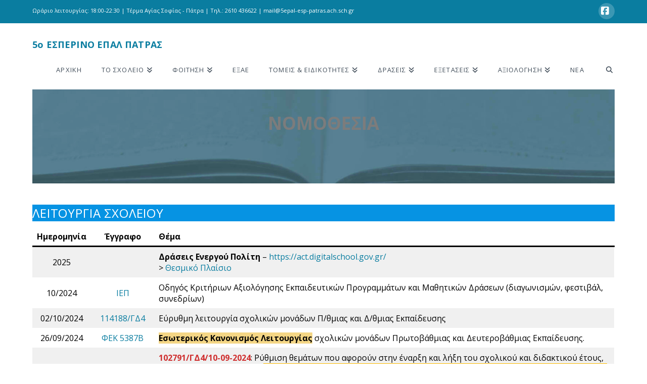

--- FILE ---
content_type: text/html; charset=UTF-8
request_url: https://5epal-esp-patras.ach.sch.gr/?page_id=869
body_size: 27874
content:
<!DOCTYPE html>
<html class="no-js" lang="en-US">
<head>
<meta charset="UTF-8">
<meta name="viewport" content="width=device-width, initial-scale=1.0">
<link rel="pingback" href="https://5epal-esp-patras.ach.sch.gr/xmlrpc.php">
<title>ΝΟΜΟΘΕΣΙΑ | 5o Εσπερινό ΕΠΑΛ Πάτρας</title>
<meta name='robots' content='max-image-preview:large' />
<link rel="alternate" type="application/rss+xml" title="5o Εσπερινό ΕΠΑΛ Πάτρας &raquo; Feed" href="https://5epal-esp-patras.ach.sch.gr/?feed=rss2" />
<link rel="alternate" type="application/rss+xml" title="5o Εσπερινό ΕΠΑΛ Πάτρας &raquo; Comments Feed" href="https://5epal-esp-patras.ach.sch.gr/?feed=comments-rss2" />
<link rel="alternate" title="oEmbed (JSON)" type="application/json+oembed" href="https://5epal-esp-patras.ach.sch.gr/index.php?rest_route=%2Foembed%2F1.0%2Fembed&#038;url=https%3A%2F%2F5epal-esp-patras.ach.sch.gr%2F%3Fpage_id%3D869" />
<link rel="alternate" title="oEmbed (XML)" type="text/xml+oembed" href="https://5epal-esp-patras.ach.sch.gr/index.php?rest_route=%2Foembed%2F1.0%2Fembed&#038;url=https%3A%2F%2F5epal-esp-patras.ach.sch.gr%2F%3Fpage_id%3D869&#038;format=xml" />
<style id='wp-img-auto-sizes-contain-inline-css' type='text/css'>
img:is([sizes=auto i],[sizes^="auto," i]){contain-intrinsic-size:3000px 1500px}
/*# sourceURL=wp-img-auto-sizes-contain-inline-css */
</style>
<style id='wp-emoji-styles-inline-css' type='text/css'>

	img.wp-smiley, img.emoji {
		display: inline !important;
		border: none !important;
		box-shadow: none !important;
		height: 1em !important;
		width: 1em !important;
		margin: 0 0.07em !important;
		vertical-align: -0.1em !important;
		background: none !important;
		padding: 0 !important;
	}
/*# sourceURL=wp-emoji-styles-inline-css */
</style>
<style id='wp-block-library-inline-css' type='text/css'>
:root{--wp-block-synced-color:#7a00df;--wp-block-synced-color--rgb:122,0,223;--wp-bound-block-color:var(--wp-block-synced-color);--wp-editor-canvas-background:#ddd;--wp-admin-theme-color:#007cba;--wp-admin-theme-color--rgb:0,124,186;--wp-admin-theme-color-darker-10:#006ba1;--wp-admin-theme-color-darker-10--rgb:0,107,160.5;--wp-admin-theme-color-darker-20:#005a87;--wp-admin-theme-color-darker-20--rgb:0,90,135;--wp-admin-border-width-focus:2px}@media (min-resolution:192dpi){:root{--wp-admin-border-width-focus:1.5px}}.wp-element-button{cursor:pointer}:root .has-very-light-gray-background-color{background-color:#eee}:root .has-very-dark-gray-background-color{background-color:#313131}:root .has-very-light-gray-color{color:#eee}:root .has-very-dark-gray-color{color:#313131}:root .has-vivid-green-cyan-to-vivid-cyan-blue-gradient-background{background:linear-gradient(135deg,#00d084,#0693e3)}:root .has-purple-crush-gradient-background{background:linear-gradient(135deg,#34e2e4,#4721fb 50%,#ab1dfe)}:root .has-hazy-dawn-gradient-background{background:linear-gradient(135deg,#faaca8,#dad0ec)}:root .has-subdued-olive-gradient-background{background:linear-gradient(135deg,#fafae1,#67a671)}:root .has-atomic-cream-gradient-background{background:linear-gradient(135deg,#fdd79a,#004a59)}:root .has-nightshade-gradient-background{background:linear-gradient(135deg,#330968,#31cdcf)}:root .has-midnight-gradient-background{background:linear-gradient(135deg,#020381,#2874fc)}:root{--wp--preset--font-size--normal:16px;--wp--preset--font-size--huge:42px}.has-regular-font-size{font-size:1em}.has-larger-font-size{font-size:2.625em}.has-normal-font-size{font-size:var(--wp--preset--font-size--normal)}.has-huge-font-size{font-size:var(--wp--preset--font-size--huge)}.has-text-align-center{text-align:center}.has-text-align-left{text-align:left}.has-text-align-right{text-align:right}.has-fit-text{white-space:nowrap!important}#end-resizable-editor-section{display:none}.aligncenter{clear:both}.items-justified-left{justify-content:flex-start}.items-justified-center{justify-content:center}.items-justified-right{justify-content:flex-end}.items-justified-space-between{justify-content:space-between}.screen-reader-text{border:0;clip-path:inset(50%);height:1px;margin:-1px;overflow:hidden;padding:0;position:absolute;width:1px;word-wrap:normal!important}.screen-reader-text:focus{background-color:#ddd;clip-path:none;color:#444;display:block;font-size:1em;height:auto;left:5px;line-height:normal;padding:15px 23px 14px;text-decoration:none;top:5px;width:auto;z-index:100000}html :where(.has-border-color){border-style:solid}html :where([style*=border-top-color]){border-top-style:solid}html :where([style*=border-right-color]){border-right-style:solid}html :where([style*=border-bottom-color]){border-bottom-style:solid}html :where([style*=border-left-color]){border-left-style:solid}html :where([style*=border-width]){border-style:solid}html :where([style*=border-top-width]){border-top-style:solid}html :where([style*=border-right-width]){border-right-style:solid}html :where([style*=border-bottom-width]){border-bottom-style:solid}html :where([style*=border-left-width]){border-left-style:solid}html :where(img[class*=wp-image-]){height:auto;max-width:100%}:where(figure){margin:0 0 1em}html :where(.is-position-sticky){--wp-admin--admin-bar--position-offset:var(--wp-admin--admin-bar--height,0px)}@media screen and (max-width:600px){html :where(.is-position-sticky){--wp-admin--admin-bar--position-offset:0px}}

/*# sourceURL=wp-block-library-inline-css */
</style><style id='wp-block-cover-inline-css' type='text/css'>
.wp-block-cover,.wp-block-cover-image{align-items:center;background-position:50%;box-sizing:border-box;display:flex;justify-content:center;min-height:430px;overflow:hidden;overflow:clip;padding:1em;position:relative}.wp-block-cover .has-background-dim:not([class*=-background-color]),.wp-block-cover-image .has-background-dim:not([class*=-background-color]),.wp-block-cover-image.has-background-dim:not([class*=-background-color]),.wp-block-cover.has-background-dim:not([class*=-background-color]){background-color:#000}.wp-block-cover .has-background-dim.has-background-gradient,.wp-block-cover-image .has-background-dim.has-background-gradient{background-color:initial}.wp-block-cover-image.has-background-dim:before,.wp-block-cover.has-background-dim:before{background-color:inherit;content:""}.wp-block-cover .wp-block-cover__background,.wp-block-cover .wp-block-cover__gradient-background,.wp-block-cover-image .wp-block-cover__background,.wp-block-cover-image .wp-block-cover__gradient-background,.wp-block-cover-image.has-background-dim:not(.has-background-gradient):before,.wp-block-cover.has-background-dim:not(.has-background-gradient):before{bottom:0;left:0;opacity:.5;position:absolute;right:0;top:0}.wp-block-cover-image.has-background-dim.has-background-dim-10 .wp-block-cover__background,.wp-block-cover-image.has-background-dim.has-background-dim-10 .wp-block-cover__gradient-background,.wp-block-cover-image.has-background-dim.has-background-dim-10:not(.has-background-gradient):before,.wp-block-cover.has-background-dim.has-background-dim-10 .wp-block-cover__background,.wp-block-cover.has-background-dim.has-background-dim-10 .wp-block-cover__gradient-background,.wp-block-cover.has-background-dim.has-background-dim-10:not(.has-background-gradient):before{opacity:.1}.wp-block-cover-image.has-background-dim.has-background-dim-20 .wp-block-cover__background,.wp-block-cover-image.has-background-dim.has-background-dim-20 .wp-block-cover__gradient-background,.wp-block-cover-image.has-background-dim.has-background-dim-20:not(.has-background-gradient):before,.wp-block-cover.has-background-dim.has-background-dim-20 .wp-block-cover__background,.wp-block-cover.has-background-dim.has-background-dim-20 .wp-block-cover__gradient-background,.wp-block-cover.has-background-dim.has-background-dim-20:not(.has-background-gradient):before{opacity:.2}.wp-block-cover-image.has-background-dim.has-background-dim-30 .wp-block-cover__background,.wp-block-cover-image.has-background-dim.has-background-dim-30 .wp-block-cover__gradient-background,.wp-block-cover-image.has-background-dim.has-background-dim-30:not(.has-background-gradient):before,.wp-block-cover.has-background-dim.has-background-dim-30 .wp-block-cover__background,.wp-block-cover.has-background-dim.has-background-dim-30 .wp-block-cover__gradient-background,.wp-block-cover.has-background-dim.has-background-dim-30:not(.has-background-gradient):before{opacity:.3}.wp-block-cover-image.has-background-dim.has-background-dim-40 .wp-block-cover__background,.wp-block-cover-image.has-background-dim.has-background-dim-40 .wp-block-cover__gradient-background,.wp-block-cover-image.has-background-dim.has-background-dim-40:not(.has-background-gradient):before,.wp-block-cover.has-background-dim.has-background-dim-40 .wp-block-cover__background,.wp-block-cover.has-background-dim.has-background-dim-40 .wp-block-cover__gradient-background,.wp-block-cover.has-background-dim.has-background-dim-40:not(.has-background-gradient):before{opacity:.4}.wp-block-cover-image.has-background-dim.has-background-dim-50 .wp-block-cover__background,.wp-block-cover-image.has-background-dim.has-background-dim-50 .wp-block-cover__gradient-background,.wp-block-cover-image.has-background-dim.has-background-dim-50:not(.has-background-gradient):before,.wp-block-cover.has-background-dim.has-background-dim-50 .wp-block-cover__background,.wp-block-cover.has-background-dim.has-background-dim-50 .wp-block-cover__gradient-background,.wp-block-cover.has-background-dim.has-background-dim-50:not(.has-background-gradient):before{opacity:.5}.wp-block-cover-image.has-background-dim.has-background-dim-60 .wp-block-cover__background,.wp-block-cover-image.has-background-dim.has-background-dim-60 .wp-block-cover__gradient-background,.wp-block-cover-image.has-background-dim.has-background-dim-60:not(.has-background-gradient):before,.wp-block-cover.has-background-dim.has-background-dim-60 .wp-block-cover__background,.wp-block-cover.has-background-dim.has-background-dim-60 .wp-block-cover__gradient-background,.wp-block-cover.has-background-dim.has-background-dim-60:not(.has-background-gradient):before{opacity:.6}.wp-block-cover-image.has-background-dim.has-background-dim-70 .wp-block-cover__background,.wp-block-cover-image.has-background-dim.has-background-dim-70 .wp-block-cover__gradient-background,.wp-block-cover-image.has-background-dim.has-background-dim-70:not(.has-background-gradient):before,.wp-block-cover.has-background-dim.has-background-dim-70 .wp-block-cover__background,.wp-block-cover.has-background-dim.has-background-dim-70 .wp-block-cover__gradient-background,.wp-block-cover.has-background-dim.has-background-dim-70:not(.has-background-gradient):before{opacity:.7}.wp-block-cover-image.has-background-dim.has-background-dim-80 .wp-block-cover__background,.wp-block-cover-image.has-background-dim.has-background-dim-80 .wp-block-cover__gradient-background,.wp-block-cover-image.has-background-dim.has-background-dim-80:not(.has-background-gradient):before,.wp-block-cover.has-background-dim.has-background-dim-80 .wp-block-cover__background,.wp-block-cover.has-background-dim.has-background-dim-80 .wp-block-cover__gradient-background,.wp-block-cover.has-background-dim.has-background-dim-80:not(.has-background-gradient):before{opacity:.8}.wp-block-cover-image.has-background-dim.has-background-dim-90 .wp-block-cover__background,.wp-block-cover-image.has-background-dim.has-background-dim-90 .wp-block-cover__gradient-background,.wp-block-cover-image.has-background-dim.has-background-dim-90:not(.has-background-gradient):before,.wp-block-cover.has-background-dim.has-background-dim-90 .wp-block-cover__background,.wp-block-cover.has-background-dim.has-background-dim-90 .wp-block-cover__gradient-background,.wp-block-cover.has-background-dim.has-background-dim-90:not(.has-background-gradient):before{opacity:.9}.wp-block-cover-image.has-background-dim.has-background-dim-100 .wp-block-cover__background,.wp-block-cover-image.has-background-dim.has-background-dim-100 .wp-block-cover__gradient-background,.wp-block-cover-image.has-background-dim.has-background-dim-100:not(.has-background-gradient):before,.wp-block-cover.has-background-dim.has-background-dim-100 .wp-block-cover__background,.wp-block-cover.has-background-dim.has-background-dim-100 .wp-block-cover__gradient-background,.wp-block-cover.has-background-dim.has-background-dim-100:not(.has-background-gradient):before{opacity:1}.wp-block-cover .wp-block-cover__background.has-background-dim.has-background-dim-0,.wp-block-cover .wp-block-cover__gradient-background.has-background-dim.has-background-dim-0,.wp-block-cover-image .wp-block-cover__background.has-background-dim.has-background-dim-0,.wp-block-cover-image .wp-block-cover__gradient-background.has-background-dim.has-background-dim-0{opacity:0}.wp-block-cover .wp-block-cover__background.has-background-dim.has-background-dim-10,.wp-block-cover .wp-block-cover__gradient-background.has-background-dim.has-background-dim-10,.wp-block-cover-image .wp-block-cover__background.has-background-dim.has-background-dim-10,.wp-block-cover-image .wp-block-cover__gradient-background.has-background-dim.has-background-dim-10{opacity:.1}.wp-block-cover .wp-block-cover__background.has-background-dim.has-background-dim-20,.wp-block-cover .wp-block-cover__gradient-background.has-background-dim.has-background-dim-20,.wp-block-cover-image .wp-block-cover__background.has-background-dim.has-background-dim-20,.wp-block-cover-image .wp-block-cover__gradient-background.has-background-dim.has-background-dim-20{opacity:.2}.wp-block-cover .wp-block-cover__background.has-background-dim.has-background-dim-30,.wp-block-cover .wp-block-cover__gradient-background.has-background-dim.has-background-dim-30,.wp-block-cover-image .wp-block-cover__background.has-background-dim.has-background-dim-30,.wp-block-cover-image .wp-block-cover__gradient-background.has-background-dim.has-background-dim-30{opacity:.3}.wp-block-cover .wp-block-cover__background.has-background-dim.has-background-dim-40,.wp-block-cover .wp-block-cover__gradient-background.has-background-dim.has-background-dim-40,.wp-block-cover-image .wp-block-cover__background.has-background-dim.has-background-dim-40,.wp-block-cover-image .wp-block-cover__gradient-background.has-background-dim.has-background-dim-40{opacity:.4}.wp-block-cover .wp-block-cover__background.has-background-dim.has-background-dim-50,.wp-block-cover .wp-block-cover__gradient-background.has-background-dim.has-background-dim-50,.wp-block-cover-image .wp-block-cover__background.has-background-dim.has-background-dim-50,.wp-block-cover-image .wp-block-cover__gradient-background.has-background-dim.has-background-dim-50{opacity:.5}.wp-block-cover .wp-block-cover__background.has-background-dim.has-background-dim-60,.wp-block-cover .wp-block-cover__gradient-background.has-background-dim.has-background-dim-60,.wp-block-cover-image .wp-block-cover__background.has-background-dim.has-background-dim-60,.wp-block-cover-image .wp-block-cover__gradient-background.has-background-dim.has-background-dim-60{opacity:.6}.wp-block-cover .wp-block-cover__background.has-background-dim.has-background-dim-70,.wp-block-cover .wp-block-cover__gradient-background.has-background-dim.has-background-dim-70,.wp-block-cover-image .wp-block-cover__background.has-background-dim.has-background-dim-70,.wp-block-cover-image .wp-block-cover__gradient-background.has-background-dim.has-background-dim-70{opacity:.7}.wp-block-cover .wp-block-cover__background.has-background-dim.has-background-dim-80,.wp-block-cover .wp-block-cover__gradient-background.has-background-dim.has-background-dim-80,.wp-block-cover-image .wp-block-cover__background.has-background-dim.has-background-dim-80,.wp-block-cover-image .wp-block-cover__gradient-background.has-background-dim.has-background-dim-80{opacity:.8}.wp-block-cover .wp-block-cover__background.has-background-dim.has-background-dim-90,.wp-block-cover .wp-block-cover__gradient-background.has-background-dim.has-background-dim-90,.wp-block-cover-image .wp-block-cover__background.has-background-dim.has-background-dim-90,.wp-block-cover-image .wp-block-cover__gradient-background.has-background-dim.has-background-dim-90{opacity:.9}.wp-block-cover .wp-block-cover__background.has-background-dim.has-background-dim-100,.wp-block-cover .wp-block-cover__gradient-background.has-background-dim.has-background-dim-100,.wp-block-cover-image .wp-block-cover__background.has-background-dim.has-background-dim-100,.wp-block-cover-image .wp-block-cover__gradient-background.has-background-dim.has-background-dim-100{opacity:1}.wp-block-cover-image.alignleft,.wp-block-cover-image.alignright,.wp-block-cover.alignleft,.wp-block-cover.alignright{max-width:420px;width:100%}.wp-block-cover-image.aligncenter,.wp-block-cover-image.alignleft,.wp-block-cover-image.alignright,.wp-block-cover.aligncenter,.wp-block-cover.alignleft,.wp-block-cover.alignright{display:flex}.wp-block-cover .wp-block-cover__inner-container,.wp-block-cover-image .wp-block-cover__inner-container{color:inherit;position:relative;width:100%}.wp-block-cover-image.is-position-top-left,.wp-block-cover.is-position-top-left{align-items:flex-start;justify-content:flex-start}.wp-block-cover-image.is-position-top-center,.wp-block-cover.is-position-top-center{align-items:flex-start;justify-content:center}.wp-block-cover-image.is-position-top-right,.wp-block-cover.is-position-top-right{align-items:flex-start;justify-content:flex-end}.wp-block-cover-image.is-position-center-left,.wp-block-cover.is-position-center-left{align-items:center;justify-content:flex-start}.wp-block-cover-image.is-position-center-center,.wp-block-cover.is-position-center-center{align-items:center;justify-content:center}.wp-block-cover-image.is-position-center-right,.wp-block-cover.is-position-center-right{align-items:center;justify-content:flex-end}.wp-block-cover-image.is-position-bottom-left,.wp-block-cover.is-position-bottom-left{align-items:flex-end;justify-content:flex-start}.wp-block-cover-image.is-position-bottom-center,.wp-block-cover.is-position-bottom-center{align-items:flex-end;justify-content:center}.wp-block-cover-image.is-position-bottom-right,.wp-block-cover.is-position-bottom-right{align-items:flex-end;justify-content:flex-end}.wp-block-cover-image.has-custom-content-position.has-custom-content-position .wp-block-cover__inner-container,.wp-block-cover.has-custom-content-position.has-custom-content-position .wp-block-cover__inner-container{margin:0}.wp-block-cover-image.has-custom-content-position.has-custom-content-position.is-position-bottom-left .wp-block-cover__inner-container,.wp-block-cover-image.has-custom-content-position.has-custom-content-position.is-position-bottom-right .wp-block-cover__inner-container,.wp-block-cover-image.has-custom-content-position.has-custom-content-position.is-position-center-left .wp-block-cover__inner-container,.wp-block-cover-image.has-custom-content-position.has-custom-content-position.is-position-center-right .wp-block-cover__inner-container,.wp-block-cover-image.has-custom-content-position.has-custom-content-position.is-position-top-left .wp-block-cover__inner-container,.wp-block-cover-image.has-custom-content-position.has-custom-content-position.is-position-top-right .wp-block-cover__inner-container,.wp-block-cover.has-custom-content-position.has-custom-content-position.is-position-bottom-left .wp-block-cover__inner-container,.wp-block-cover.has-custom-content-position.has-custom-content-position.is-position-bottom-right .wp-block-cover__inner-container,.wp-block-cover.has-custom-content-position.has-custom-content-position.is-position-center-left .wp-block-cover__inner-container,.wp-block-cover.has-custom-content-position.has-custom-content-position.is-position-center-right .wp-block-cover__inner-container,.wp-block-cover.has-custom-content-position.has-custom-content-position.is-position-top-left .wp-block-cover__inner-container,.wp-block-cover.has-custom-content-position.has-custom-content-position.is-position-top-right .wp-block-cover__inner-container{margin:0;width:auto}.wp-block-cover .wp-block-cover__image-background,.wp-block-cover video.wp-block-cover__video-background,.wp-block-cover-image .wp-block-cover__image-background,.wp-block-cover-image video.wp-block-cover__video-background{border:none;bottom:0;box-shadow:none;height:100%;left:0;margin:0;max-height:none;max-width:none;object-fit:cover;outline:none;padding:0;position:absolute;right:0;top:0;width:100%}.wp-block-cover-image.has-parallax,.wp-block-cover.has-parallax,.wp-block-cover__image-background.has-parallax,video.wp-block-cover__video-background.has-parallax{background-attachment:fixed;background-repeat:no-repeat;background-size:cover}@supports (-webkit-touch-callout:inherit){.wp-block-cover-image.has-parallax,.wp-block-cover.has-parallax,.wp-block-cover__image-background.has-parallax,video.wp-block-cover__video-background.has-parallax{background-attachment:scroll}}@media (prefers-reduced-motion:reduce){.wp-block-cover-image.has-parallax,.wp-block-cover.has-parallax,.wp-block-cover__image-background.has-parallax,video.wp-block-cover__video-background.has-parallax{background-attachment:scroll}}.wp-block-cover-image.is-repeated,.wp-block-cover.is-repeated,.wp-block-cover__image-background.is-repeated,video.wp-block-cover__video-background.is-repeated{background-repeat:repeat;background-size:auto}.wp-block-cover-image-text,.wp-block-cover-image-text a,.wp-block-cover-image-text a:active,.wp-block-cover-image-text a:focus,.wp-block-cover-image-text a:hover,.wp-block-cover-text,.wp-block-cover-text a,.wp-block-cover-text a:active,.wp-block-cover-text a:focus,.wp-block-cover-text a:hover,section.wp-block-cover-image h2,section.wp-block-cover-image h2 a,section.wp-block-cover-image h2 a:active,section.wp-block-cover-image h2 a:focus,section.wp-block-cover-image h2 a:hover{color:#fff}.wp-block-cover-image .wp-block-cover.has-left-content{justify-content:flex-start}.wp-block-cover-image .wp-block-cover.has-right-content{justify-content:flex-end}.wp-block-cover-image.has-left-content .wp-block-cover-image-text,.wp-block-cover.has-left-content .wp-block-cover-text,section.wp-block-cover-image.has-left-content>h2{margin-left:0;text-align:left}.wp-block-cover-image.has-right-content .wp-block-cover-image-text,.wp-block-cover.has-right-content .wp-block-cover-text,section.wp-block-cover-image.has-right-content>h2{margin-right:0;text-align:right}.wp-block-cover .wp-block-cover-text,.wp-block-cover-image .wp-block-cover-image-text,section.wp-block-cover-image>h2{font-size:2em;line-height:1.25;margin-bottom:0;max-width:840px;padding:.44em;text-align:center;z-index:1}:where(.wp-block-cover-image:not(.has-text-color)),:where(.wp-block-cover:not(.has-text-color)){color:#fff}:where(.wp-block-cover-image.is-light:not(.has-text-color)),:where(.wp-block-cover.is-light:not(.has-text-color)){color:#000}:root :where(.wp-block-cover h1:not(.has-text-color)),:root :where(.wp-block-cover h2:not(.has-text-color)),:root :where(.wp-block-cover h3:not(.has-text-color)),:root :where(.wp-block-cover h4:not(.has-text-color)),:root :where(.wp-block-cover h5:not(.has-text-color)),:root :where(.wp-block-cover h6:not(.has-text-color)),:root :where(.wp-block-cover p:not(.has-text-color)){color:inherit}body:not(.editor-styles-wrapper) .wp-block-cover:not(.wp-block-cover:has(.wp-block-cover__background+.wp-block-cover__inner-container)) .wp-block-cover__image-background,body:not(.editor-styles-wrapper) .wp-block-cover:not(.wp-block-cover:has(.wp-block-cover__background+.wp-block-cover__inner-container)) .wp-block-cover__video-background{z-index:0}body:not(.editor-styles-wrapper) .wp-block-cover:not(.wp-block-cover:has(.wp-block-cover__background+.wp-block-cover__inner-container)) .wp-block-cover__background,body:not(.editor-styles-wrapper) .wp-block-cover:not(.wp-block-cover:has(.wp-block-cover__background+.wp-block-cover__inner-container)) .wp-block-cover__gradient-background,body:not(.editor-styles-wrapper) .wp-block-cover:not(.wp-block-cover:has(.wp-block-cover__background+.wp-block-cover__inner-container)) .wp-block-cover__inner-container,body:not(.editor-styles-wrapper) .wp-block-cover:not(.wp-block-cover:has(.wp-block-cover__background+.wp-block-cover__inner-container)).has-background-dim:not(.has-background-gradient):before{z-index:1}.has-modal-open body:not(.editor-styles-wrapper) .wp-block-cover:not(.wp-block-cover:has(.wp-block-cover__background+.wp-block-cover__inner-container)) .wp-block-cover__inner-container{z-index:auto}
/*# sourceURL=https://5epal-esp-patras.ach.sch.gr/wp-includes/blocks/cover/style.min.css */
</style>
<style id='wp-block-heading-inline-css' type='text/css'>
h1:where(.wp-block-heading).has-background,h2:where(.wp-block-heading).has-background,h3:where(.wp-block-heading).has-background,h4:where(.wp-block-heading).has-background,h5:where(.wp-block-heading).has-background,h6:where(.wp-block-heading).has-background{padding:1.25em 2.375em}h1.has-text-align-left[style*=writing-mode]:where([style*=vertical-lr]),h1.has-text-align-right[style*=writing-mode]:where([style*=vertical-rl]),h2.has-text-align-left[style*=writing-mode]:where([style*=vertical-lr]),h2.has-text-align-right[style*=writing-mode]:where([style*=vertical-rl]),h3.has-text-align-left[style*=writing-mode]:where([style*=vertical-lr]),h3.has-text-align-right[style*=writing-mode]:where([style*=vertical-rl]),h4.has-text-align-left[style*=writing-mode]:where([style*=vertical-lr]),h4.has-text-align-right[style*=writing-mode]:where([style*=vertical-rl]),h5.has-text-align-left[style*=writing-mode]:where([style*=vertical-lr]),h5.has-text-align-right[style*=writing-mode]:where([style*=vertical-rl]),h6.has-text-align-left[style*=writing-mode]:where([style*=vertical-lr]),h6.has-text-align-right[style*=writing-mode]:where([style*=vertical-rl]){rotate:180deg}
/*# sourceURL=https://5epal-esp-patras.ach.sch.gr/wp-includes/blocks/heading/style.min.css */
</style>
<style id='wp-block-paragraph-inline-css' type='text/css'>
.is-small-text{font-size:.875em}.is-regular-text{font-size:1em}.is-large-text{font-size:2.25em}.is-larger-text{font-size:3em}.has-drop-cap:not(:focus):first-letter{float:left;font-size:8.4em;font-style:normal;font-weight:100;line-height:.68;margin:.05em .1em 0 0;text-transform:uppercase}body.rtl .has-drop-cap:not(:focus):first-letter{float:none;margin-left:.1em}p.has-drop-cap.has-background{overflow:hidden}:root :where(p.has-background){padding:1.25em 2.375em}:where(p.has-text-color:not(.has-link-color)) a{color:inherit}p.has-text-align-left[style*="writing-mode:vertical-lr"],p.has-text-align-right[style*="writing-mode:vertical-rl"]{rotate:180deg}
/*# sourceURL=https://5epal-esp-patras.ach.sch.gr/wp-includes/blocks/paragraph/style.min.css */
</style>
<style id='wp-block-table-inline-css' type='text/css'>
.wp-block-table{overflow-x:auto}.wp-block-table table{border-collapse:collapse;width:100%}.wp-block-table thead{border-bottom:3px solid}.wp-block-table tfoot{border-top:3px solid}.wp-block-table td,.wp-block-table th{border:1px solid;padding:.5em}.wp-block-table .has-fixed-layout{table-layout:fixed;width:100%}.wp-block-table .has-fixed-layout td,.wp-block-table .has-fixed-layout th{word-break:break-word}.wp-block-table.aligncenter,.wp-block-table.alignleft,.wp-block-table.alignright{display:table;width:auto}.wp-block-table.aligncenter td,.wp-block-table.aligncenter th,.wp-block-table.alignleft td,.wp-block-table.alignleft th,.wp-block-table.alignright td,.wp-block-table.alignright th{word-break:break-word}.wp-block-table .has-subtle-light-gray-background-color{background-color:#f3f4f5}.wp-block-table .has-subtle-pale-green-background-color{background-color:#e9fbe5}.wp-block-table .has-subtle-pale-blue-background-color{background-color:#e7f5fe}.wp-block-table .has-subtle-pale-pink-background-color{background-color:#fcf0ef}.wp-block-table.is-style-stripes{background-color:initial;border-collapse:inherit;border-spacing:0}.wp-block-table.is-style-stripes tbody tr:nth-child(odd){background-color:#f0f0f0}.wp-block-table.is-style-stripes.has-subtle-light-gray-background-color tbody tr:nth-child(odd){background-color:#f3f4f5}.wp-block-table.is-style-stripes.has-subtle-pale-green-background-color tbody tr:nth-child(odd){background-color:#e9fbe5}.wp-block-table.is-style-stripes.has-subtle-pale-blue-background-color tbody tr:nth-child(odd){background-color:#e7f5fe}.wp-block-table.is-style-stripes.has-subtle-pale-pink-background-color tbody tr:nth-child(odd){background-color:#fcf0ef}.wp-block-table.is-style-stripes td,.wp-block-table.is-style-stripes th{border-color:#0000}.wp-block-table.is-style-stripes{border-bottom:1px solid #f0f0f0}.wp-block-table .has-border-color td,.wp-block-table .has-border-color th,.wp-block-table .has-border-color tr,.wp-block-table .has-border-color>*{border-color:inherit}.wp-block-table table[style*=border-top-color] tr:first-child,.wp-block-table table[style*=border-top-color] tr:first-child td,.wp-block-table table[style*=border-top-color] tr:first-child th,.wp-block-table table[style*=border-top-color]>*,.wp-block-table table[style*=border-top-color]>* td,.wp-block-table table[style*=border-top-color]>* th{border-top-color:inherit}.wp-block-table table[style*=border-top-color] tr:not(:first-child){border-top-color:initial}.wp-block-table table[style*=border-right-color] td:last-child,.wp-block-table table[style*=border-right-color] th,.wp-block-table table[style*=border-right-color] tr,.wp-block-table table[style*=border-right-color]>*{border-right-color:inherit}.wp-block-table table[style*=border-bottom-color] tr:last-child,.wp-block-table table[style*=border-bottom-color] tr:last-child td,.wp-block-table table[style*=border-bottom-color] tr:last-child th,.wp-block-table table[style*=border-bottom-color]>*,.wp-block-table table[style*=border-bottom-color]>* td,.wp-block-table table[style*=border-bottom-color]>* th{border-bottom-color:inherit}.wp-block-table table[style*=border-bottom-color] tr:not(:last-child){border-bottom-color:initial}.wp-block-table table[style*=border-left-color] td:first-child,.wp-block-table table[style*=border-left-color] th,.wp-block-table table[style*=border-left-color] tr,.wp-block-table table[style*=border-left-color]>*{border-left-color:inherit}.wp-block-table table[style*=border-style] td,.wp-block-table table[style*=border-style] th,.wp-block-table table[style*=border-style] tr,.wp-block-table table[style*=border-style]>*{border-style:inherit}.wp-block-table table[style*=border-width] td,.wp-block-table table[style*=border-width] th,.wp-block-table table[style*=border-width] tr,.wp-block-table table[style*=border-width]>*{border-style:inherit;border-width:inherit}
/*# sourceURL=https://5epal-esp-patras.ach.sch.gr/wp-includes/blocks/table/style.min.css */
</style>
<style id='wp-block-table-theme-inline-css' type='text/css'>
.wp-block-table{margin:0 0 1em}.wp-block-table td,.wp-block-table th{word-break:normal}.wp-block-table :where(figcaption){color:#555;font-size:13px;text-align:center}.is-dark-theme .wp-block-table :where(figcaption){color:#ffffffa6}
/*# sourceURL=https://5epal-esp-patras.ach.sch.gr/wp-includes/blocks/table/theme.min.css */
</style>
<style id='global-styles-inline-css' type='text/css'>
:root{--wp--preset--aspect-ratio--square: 1;--wp--preset--aspect-ratio--4-3: 4/3;--wp--preset--aspect-ratio--3-4: 3/4;--wp--preset--aspect-ratio--3-2: 3/2;--wp--preset--aspect-ratio--2-3: 2/3;--wp--preset--aspect-ratio--16-9: 16/9;--wp--preset--aspect-ratio--9-16: 9/16;--wp--preset--color--black: #000000;--wp--preset--color--cyan-bluish-gray: #abb8c3;--wp--preset--color--white: #ffffff;--wp--preset--color--pale-pink: #f78da7;--wp--preset--color--vivid-red: #cf2e2e;--wp--preset--color--luminous-vivid-orange: #ff6900;--wp--preset--color--luminous-vivid-amber: #fcb900;--wp--preset--color--light-green-cyan: #7bdcb5;--wp--preset--color--vivid-green-cyan: #00d084;--wp--preset--color--pale-cyan-blue: #8ed1fc;--wp--preset--color--vivid-cyan-blue: #0693e3;--wp--preset--color--vivid-purple: #9b51e0;--wp--preset--gradient--vivid-cyan-blue-to-vivid-purple: linear-gradient(135deg,rgb(6,147,227) 0%,rgb(155,81,224) 100%);--wp--preset--gradient--light-green-cyan-to-vivid-green-cyan: linear-gradient(135deg,rgb(122,220,180) 0%,rgb(0,208,130) 100%);--wp--preset--gradient--luminous-vivid-amber-to-luminous-vivid-orange: linear-gradient(135deg,rgb(252,185,0) 0%,rgb(255,105,0) 100%);--wp--preset--gradient--luminous-vivid-orange-to-vivid-red: linear-gradient(135deg,rgb(255,105,0) 0%,rgb(207,46,46) 100%);--wp--preset--gradient--very-light-gray-to-cyan-bluish-gray: linear-gradient(135deg,rgb(238,238,238) 0%,rgb(169,184,195) 100%);--wp--preset--gradient--cool-to-warm-spectrum: linear-gradient(135deg,rgb(74,234,220) 0%,rgb(151,120,209) 20%,rgb(207,42,186) 40%,rgb(238,44,130) 60%,rgb(251,105,98) 80%,rgb(254,248,76) 100%);--wp--preset--gradient--blush-light-purple: linear-gradient(135deg,rgb(255,206,236) 0%,rgb(152,150,240) 100%);--wp--preset--gradient--blush-bordeaux: linear-gradient(135deg,rgb(254,205,165) 0%,rgb(254,45,45) 50%,rgb(107,0,62) 100%);--wp--preset--gradient--luminous-dusk: linear-gradient(135deg,rgb(255,203,112) 0%,rgb(199,81,192) 50%,rgb(65,88,208) 100%);--wp--preset--gradient--pale-ocean: linear-gradient(135deg,rgb(255,245,203) 0%,rgb(182,227,212) 50%,rgb(51,167,181) 100%);--wp--preset--gradient--electric-grass: linear-gradient(135deg,rgb(202,248,128) 0%,rgb(113,206,126) 100%);--wp--preset--gradient--midnight: linear-gradient(135deg,rgb(2,3,129) 0%,rgb(40,116,252) 100%);--wp--preset--font-size--small: 13px;--wp--preset--font-size--medium: 20px;--wp--preset--font-size--large: 36px;--wp--preset--font-size--x-large: 42px;--wp--preset--spacing--20: 0.44rem;--wp--preset--spacing--30: 0.67rem;--wp--preset--spacing--40: 1rem;--wp--preset--spacing--50: 1.5rem;--wp--preset--spacing--60: 2.25rem;--wp--preset--spacing--70: 3.38rem;--wp--preset--spacing--80: 5.06rem;--wp--preset--shadow--natural: 6px 6px 9px rgba(0, 0, 0, 0.2);--wp--preset--shadow--deep: 12px 12px 50px rgba(0, 0, 0, 0.4);--wp--preset--shadow--sharp: 6px 6px 0px rgba(0, 0, 0, 0.2);--wp--preset--shadow--outlined: 6px 6px 0px -3px rgb(255, 255, 255), 6px 6px rgb(0, 0, 0);--wp--preset--shadow--crisp: 6px 6px 0px rgb(0, 0, 0);}:where(.is-layout-flex){gap: 0.5em;}:where(.is-layout-grid){gap: 0.5em;}body .is-layout-flex{display: flex;}.is-layout-flex{flex-wrap: wrap;align-items: center;}.is-layout-flex > :is(*, div){margin: 0;}body .is-layout-grid{display: grid;}.is-layout-grid > :is(*, div){margin: 0;}:where(.wp-block-columns.is-layout-flex){gap: 2em;}:where(.wp-block-columns.is-layout-grid){gap: 2em;}:where(.wp-block-post-template.is-layout-flex){gap: 1.25em;}:where(.wp-block-post-template.is-layout-grid){gap: 1.25em;}.has-black-color{color: var(--wp--preset--color--black) !important;}.has-cyan-bluish-gray-color{color: var(--wp--preset--color--cyan-bluish-gray) !important;}.has-white-color{color: var(--wp--preset--color--white) !important;}.has-pale-pink-color{color: var(--wp--preset--color--pale-pink) !important;}.has-vivid-red-color{color: var(--wp--preset--color--vivid-red) !important;}.has-luminous-vivid-orange-color{color: var(--wp--preset--color--luminous-vivid-orange) !important;}.has-luminous-vivid-amber-color{color: var(--wp--preset--color--luminous-vivid-amber) !important;}.has-light-green-cyan-color{color: var(--wp--preset--color--light-green-cyan) !important;}.has-vivid-green-cyan-color{color: var(--wp--preset--color--vivid-green-cyan) !important;}.has-pale-cyan-blue-color{color: var(--wp--preset--color--pale-cyan-blue) !important;}.has-vivid-cyan-blue-color{color: var(--wp--preset--color--vivid-cyan-blue) !important;}.has-vivid-purple-color{color: var(--wp--preset--color--vivid-purple) !important;}.has-black-background-color{background-color: var(--wp--preset--color--black) !important;}.has-cyan-bluish-gray-background-color{background-color: var(--wp--preset--color--cyan-bluish-gray) !important;}.has-white-background-color{background-color: var(--wp--preset--color--white) !important;}.has-pale-pink-background-color{background-color: var(--wp--preset--color--pale-pink) !important;}.has-vivid-red-background-color{background-color: var(--wp--preset--color--vivid-red) !important;}.has-luminous-vivid-orange-background-color{background-color: var(--wp--preset--color--luminous-vivid-orange) !important;}.has-luminous-vivid-amber-background-color{background-color: var(--wp--preset--color--luminous-vivid-amber) !important;}.has-light-green-cyan-background-color{background-color: var(--wp--preset--color--light-green-cyan) !important;}.has-vivid-green-cyan-background-color{background-color: var(--wp--preset--color--vivid-green-cyan) !important;}.has-pale-cyan-blue-background-color{background-color: var(--wp--preset--color--pale-cyan-blue) !important;}.has-vivid-cyan-blue-background-color{background-color: var(--wp--preset--color--vivid-cyan-blue) !important;}.has-vivid-purple-background-color{background-color: var(--wp--preset--color--vivid-purple) !important;}.has-black-border-color{border-color: var(--wp--preset--color--black) !important;}.has-cyan-bluish-gray-border-color{border-color: var(--wp--preset--color--cyan-bluish-gray) !important;}.has-white-border-color{border-color: var(--wp--preset--color--white) !important;}.has-pale-pink-border-color{border-color: var(--wp--preset--color--pale-pink) !important;}.has-vivid-red-border-color{border-color: var(--wp--preset--color--vivid-red) !important;}.has-luminous-vivid-orange-border-color{border-color: var(--wp--preset--color--luminous-vivid-orange) !important;}.has-luminous-vivid-amber-border-color{border-color: var(--wp--preset--color--luminous-vivid-amber) !important;}.has-light-green-cyan-border-color{border-color: var(--wp--preset--color--light-green-cyan) !important;}.has-vivid-green-cyan-border-color{border-color: var(--wp--preset--color--vivid-green-cyan) !important;}.has-pale-cyan-blue-border-color{border-color: var(--wp--preset--color--pale-cyan-blue) !important;}.has-vivid-cyan-blue-border-color{border-color: var(--wp--preset--color--vivid-cyan-blue) !important;}.has-vivid-purple-border-color{border-color: var(--wp--preset--color--vivid-purple) !important;}.has-vivid-cyan-blue-to-vivid-purple-gradient-background{background: var(--wp--preset--gradient--vivid-cyan-blue-to-vivid-purple) !important;}.has-light-green-cyan-to-vivid-green-cyan-gradient-background{background: var(--wp--preset--gradient--light-green-cyan-to-vivid-green-cyan) !important;}.has-luminous-vivid-amber-to-luminous-vivid-orange-gradient-background{background: var(--wp--preset--gradient--luminous-vivid-amber-to-luminous-vivid-orange) !important;}.has-luminous-vivid-orange-to-vivid-red-gradient-background{background: var(--wp--preset--gradient--luminous-vivid-orange-to-vivid-red) !important;}.has-very-light-gray-to-cyan-bluish-gray-gradient-background{background: var(--wp--preset--gradient--very-light-gray-to-cyan-bluish-gray) !important;}.has-cool-to-warm-spectrum-gradient-background{background: var(--wp--preset--gradient--cool-to-warm-spectrum) !important;}.has-blush-light-purple-gradient-background{background: var(--wp--preset--gradient--blush-light-purple) !important;}.has-blush-bordeaux-gradient-background{background: var(--wp--preset--gradient--blush-bordeaux) !important;}.has-luminous-dusk-gradient-background{background: var(--wp--preset--gradient--luminous-dusk) !important;}.has-pale-ocean-gradient-background{background: var(--wp--preset--gradient--pale-ocean) !important;}.has-electric-grass-gradient-background{background: var(--wp--preset--gradient--electric-grass) !important;}.has-midnight-gradient-background{background: var(--wp--preset--gradient--midnight) !important;}.has-small-font-size{font-size: var(--wp--preset--font-size--small) !important;}.has-medium-font-size{font-size: var(--wp--preset--font-size--medium) !important;}.has-large-font-size{font-size: var(--wp--preset--font-size--large) !important;}.has-x-large-font-size{font-size: var(--wp--preset--font-size--x-large) !important;}
/*# sourceURL=global-styles-inline-css */
</style>

<style id='classic-theme-styles-inline-css' type='text/css'>
/*! This file is auto-generated */
.wp-block-button__link{color:#fff;background-color:#32373c;border-radius:9999px;box-shadow:none;text-decoration:none;padding:calc(.667em + 2px) calc(1.333em + 2px);font-size:1.125em}.wp-block-file__button{background:#32373c;color:#fff;text-decoration:none}
/*# sourceURL=/wp-includes/css/classic-themes.min.css */
</style>
<link rel='stylesheet' id='x-stack-css' href='https://5epal-esp-patras.ach.sch.gr/wp-content/themes/x/framework/dist/css/site/stacks/renew.css?ver=10.7.10' type='text/css' media='all' />
<link rel='stylesheet' id='dflip-style-css' href='https://5epal-esp-patras.ach.sch.gr/wp-content/plugins/3d-flipbook-dflip-lite/assets/css/dflip.min.css?ver=2.4.20' type='text/css' media='all' />
<style id='cs-inline-css' type='text/css'>
@media (min-width:1200px){.x-hide-xl{display:none !important;}}@media (min-width:979px) and (max-width:1199px){.x-hide-lg{display:none !important;}}@media (min-width:767px) and (max-width:978px){.x-hide-md{display:none !important;}}@media (min-width:480px) and (max-width:766px){.x-hide-sm{display:none !important;}}@media (max-width:479px){.x-hide-xs{display:none !important;}} a,h1 a:hover,h2 a:hover,h3 a:hover,h4 a:hover,h5 a:hover,h6 a:hover,.x-comment-time:hover,#reply-title small a,.comment-reply-link:hover,.x-comment-author a:hover,.x-recent-posts a:hover .h-recent-posts{color:rgb(10,125,160);}a:hover,#reply-title small a:hover{color:rgb(190,35,5);}.entry-title i,.entry-title svg{color:rgb(10,125,160);}a.x-img-thumbnail:hover,li.bypostauthor > article.comment{border-color:rgb(10,125,160);}.flex-direction-nav a,.flex-control-nav a:hover,.flex-control-nav a.flex-active,.x-dropcap,.x-skill-bar .bar,.x-pricing-column.featured h2,.h-comments-title small,.x-pagination a:hover,.woocommerce-pagination a:hover,.x-entry-share .x-share:hover,.entry-thumb,.widget_tag_cloud .tagcloud a:hover,.widget_product_tag_cloud .tagcloud a:hover,.x-highlight,.x-recent-posts .x-recent-posts-img:after,.x-portfolio-filters{background-color:rgb(10,125,160);}.x-portfolio-filters:hover{background-color:rgb(190,35,5);}.x-main{width:calc(72% - 3.20197%);}.x-sidebar{width:calc(100% - 3.20197% - 72%);}.h-landmark{font-weight:400;}.x-comment-author a{color:rgb(124,124,124);}.x-comment-author a,.comment-form-author label,.comment-form-email label,.comment-form-url label,.comment-form-rating label,.comment-form-comment label,.widget_calendar #wp-calendar caption,.widget_calendar #wp-calendar th,.x-accordion-heading .x-accordion-toggle,.x-nav-tabs > li > a:hover,.x-nav-tabs > .active > a,.x-nav-tabs > .active > a:hover{color:rgb(67,79,91);}.widget_calendar #wp-calendar th{border-bottom-color:rgb(67,79,91);}.x-pagination span.current,.woocommerce-pagination span[aria-current],.x-portfolio-filters-menu,.widget_tag_cloud .tagcloud a,.h-feature-headline span i,.widget_price_filter .ui-slider .ui-slider-handle{background-color:rgb(67,79,91);}@media (max-width:978.98px){}html{font-size:16px;}@media (min-width:479px){html{font-size:16px;}}@media (min-width:766px){html{font-size:16px;}}@media (min-width:978px){html{font-size:16px;}}@media (min-width:1199px){html{font-size:16px;}}body{font-style:normal;font-weight:400;color:rgb(124,124,124);background:rgb(255,255,255) url(//5epal-esp-patras.ach.sch.gr/wp-content/uploads/2020/06/halftone.png) center top repeat;}.w-b{font-weight:400 !important;}h1,h2,h3,h4,h5,h6,.h1,.h2,.h3,.h4,.h5,.h6,.x-text-headline{font-family:"Open Sans",sans-serif;font-style:normal;font-weight:400;}h1,.h1{letter-spacing:0.035em;}h2,.h2{letter-spacing:0.035em;}h3,.h3{letter-spacing:0.035em;}h4,.h4{letter-spacing:0.035em;}h5,.h5{letter-spacing:0.035em;}h6,.h6{letter-spacing:0.035em;}.w-h{font-weight:400 !important;}.x-container.width{width:90%;}.x-container.max{max-width:1170px;}.x-bar-content.x-container.width{flex-basis:90%;}.x-main.full{float:none;clear:both;display:block;width:auto;}@media (max-width:978.98px){.x-main.full,.x-main.left,.x-main.right,.x-sidebar.left,.x-sidebar.right{float:none;display:block;width:auto !important;}}.entry-header,.entry-content{font-size:1rem;}body,input,button,select,textarea{font-family:"Open Sans",sans-serif;}h1,h2,h3,h4,h5,h6,.h1,.h2,.h3,.h4,.h5,.h6,h1 a,h2 a,h3 a,h4 a,h5 a,h6 a,.h1 a,.h2 a,.h3 a,.h4 a,.h5 a,.h6 a,blockquote{color:rgb(67,79,91);}.cfc-h-tx{color:rgb(67,79,91) !important;}.cfc-h-bd{border-color:rgb(67,79,91) !important;}.cfc-h-bg{background-color:rgb(67,79,91) !important;}.cfc-b-tx{color:rgb(124,124,124) !important;}.cfc-b-bd{border-color:rgb(124,124,124) !important;}.cfc-b-bg{background-color:rgb(124,124,124) !important;}.x-btn,.button,[type="submit"]{color:rgb(97,144,162);border-color:transparent;background-color:#ff2a13;border-width:3px;text-transform:uppercase;background-color:transparent;}.x-btn:hover,.button:hover,[type="submit"]:hover{color:rgb(67,79,91);border-color:#434f5b;background-color:#ef2201;border-width:3px;text-transform:uppercase;background-color:transparent;}.x-btn.x-btn-real,.x-btn.x-btn-real:hover{margin-bottom:0.25em;text-shadow:0 0.075em 0.075em rgba(0,0,0,0.65);}.x-btn.x-btn-real{box-shadow:0 0.25em 0 0 #a71000,0 4px 9px rgba(0,0,0,0.75);}.x-btn.x-btn-real:hover{box-shadow:0 0.25em 0 0 #a71000,0 4px 9px rgba(0,0,0,0.75);}.x-btn.x-btn-flat,.x-btn.x-btn-flat:hover{margin-bottom:0;text-shadow:0 0.075em 0.075em rgba(0,0,0,0.65);box-shadow:none;}.x-btn.x-btn-transparent,.x-btn.x-btn-transparent:hover{margin-bottom:0;border-width:3px;text-shadow:none;text-transform:uppercase;background-color:transparent;box-shadow:none;}.h-widget:before,.x-flickr-widget .h-widget:before,.x-dribbble-widget .h-widget:before{position:relative;font-weight:normal;font-style:normal;line-height:1;text-decoration:inherit;-webkit-font-smoothing:antialiased;speak:none;}.h-widget:before{padding-right:0.4em;font-family:"fontawesome";}.x-flickr-widget .h-widget:before,.x-dribbble-widget .h-widget:before{top:0.025em;padding-right:0.35em;font-family:"foundationsocial";font-size:0.785em;}.widget_archive .h-widget:before{content:"\f303";top:-0.045em;font-size:0.925em;}.widget_calendar .h-widget:before{content:"\f073";top:-0.0825em;font-size:0.85em;}.widget_categories .h-widget:before,.widget_product_categories .h-widget:before{content:"\f02e";font-size:0.95em;}.widget_nav_menu .h-widget:before,.widget_layered_nav .h-widget:before{content:"\f0c9";}.widget_meta .h-widget:before{content:"\f0fe";top:-0.065em;font-size:0.895em;}.widget_pages .h-widget:before{font-family:"FontAwesomeRegular";content:"\f15c";top:-0.065em;font-size:0.85em;}.widget_recent_reviews .h-widget:before,.widget_recent_comments .h-widget:before{content:"\f086";top:-0.065em;font-size:0.895em;}.widget_recent_entries .h-widget:before{content:"\f02d";top:-0.045em;font-size:0.875em;}.widget_rss .h-widget:before{content:"\f09e";padding-right:0.2em;}.widget_search .h-widget:before,.widget_product_search .h-widget:before{content:"\f0a4";top:-0.075em;font-size:0.85em;}.widget_tag_cloud .h-widget:before,.widget_product_tag_cloud .h-widget:before{content:"\f02c";font-size:0.925em;}.widget_text .h-widget:before{content:"\f054";padding-right:0.4em;font-size:0.925em;}.x-dribbble-widget .h-widget:before{content:"\f009";}.x-flickr-widget .h-widget:before{content:"\f010";padding-right:0.35em;}.widget_best_sellers .h-widget:before{content:"\f091";top:-0.0975em;font-size:0.815em;}.widget_shopping_cart .h-widget:before{content:"\f07a";top:-0.05em;font-size:0.945em;}.widget_products .h-widget:before{content:"\f0f2";top:-0.05em;font-size:0.945em;}.widget_featured_products .h-widget:before{content:"\f0a3";}.widget_layered_nav_filters .h-widget:before{content:"\f046";top:1px;}.widget_onsale .h-widget:before{content:"\f02b";font-size:0.925em;}.widget_price_filter .h-widget:before{content:"\f0d6";font-size:1.025em;}.widget_random_products .h-widget:before{content:"\f074";font-size:0.925em;}.widget_recently_viewed_products .h-widget:before{content:"\f06e";}.widget_recent_products .h-widget:before{content:"\f08d";top:-0.035em;font-size:0.9em;}.widget_top_rated_products .h-widget:before{content:"\f075";top:-0.145em;font-size:0.885em;}.x-topbar .p-info,.x-topbar .p-info a,.x-topbar .x-social-global a{color:rgb(255,255,255);}.x-topbar .p-info a:hover{color:#ffffff;}.x-topbar{background-color:rgb(10,125,160);}.x-navbar .desktop .x-nav > li:before{padding-top:35px;}.x-navbar .desktop .x-nav > li > a,.x-navbar .desktop .sub-menu li > a,.x-navbar .mobile .x-nav li a{color:rgb(67,79,91);}.x-navbar .desktop .x-nav > li > a:hover,.x-navbar .desktop .x-nav > .x-active > a,.x-navbar .desktop .x-nav > .current-menu-item > a,.x-navbar .desktop .sub-menu li > a:hover,.x-navbar .desktop .sub-menu li.x-active > a,.x-navbar .desktop .sub-menu li.current-menu-item > a,.x-navbar .desktop .x-nav .x-megamenu > .sub-menu > li > a,.x-navbar .mobile .x-nav li > a:hover,.x-navbar .mobile .x-nav li.x-active > a,.x-navbar .mobile .x-nav li.current-menu-item > a{color:rgb(9,155,200);}.x-btn-navbar,.x-btn-navbar:hover{color:#ffffff;}.x-navbar .desktop .sub-menu li:before,.x-navbar .desktop .sub-menu li:after{background-color:rgb(67,79,91);}.x-navbar,.x-navbar .sub-menu{background-color:rgb(255,255,255) !important;}.x-btn-navbar,.x-btn-navbar.collapsed:hover{background-color:#6190a2;}.x-btn-navbar.collapsed{background-color:#434f5b;}.x-navbar .desktop .x-nav > li > a:hover > span,.x-navbar .desktop .x-nav > li.x-active > a > span,.x-navbar .desktop .x-nav > li.current-menu-item > a > span{box-shadow:0 2px 0 0 rgb(9,155,200);}.x-navbar .desktop .x-nav > li > a{height:80px;padding-top:35px;}.x-navbar .desktop .x-nav > li ul{top:80px;}.x-colophon.bottom{background-color:rgb(12,119,149);}.x-colophon.bottom,.x-colophon.bottom a,.x-colophon.bottom .x-social-global a{color:#ffffff;}body.x-navbar-fixed-top-active .x-navbar-wrap{height:80px;}.x-navbar-inner{min-height:80px;}.x-brand{margin-top:33px;font-family:"Open Sans",sans-serif;font-size:18px;font-style:normal;font-weight:700;letter-spacing:0.01em;color:rgb(10,125,160);}.x-brand:hover,.x-brand:focus{color:rgb(10,125,160);}.x-brand img{width:calc(px / 2);}.x-navbar .x-nav-wrap .x-nav > li > a{font-family:"Open Sans",sans-serif;font-style:normal;font-weight:400;letter-spacing:0.085em;text-transform:uppercase;}.x-navbar .desktop .x-nav > li > a{font-size:13px;}.x-navbar .desktop .x-nav > li > a:not(.x-btn-navbar-woocommerce){padding-left:20px;padding-right:20px;}.x-navbar .desktop .x-nav > li > a > span{margin-right:-0.085em;}.x-btn-navbar{margin-top:19px;}.x-btn-navbar,.x-btn-navbar.collapsed{font-size:21px;}@media (max-width:979px){body.x-navbar-fixed-top-active .x-navbar-wrap{height:auto;}.x-widgetbar{left:0;right:0;}}.x-colophon.bottom{background-color:rgb(12,119,149);}.x-colophon.bottom,.x-colophon.bottom a,.x-colophon.bottom .x-social-global a{color:#ffffff;}.bg .mejs-container,.x-video .mejs-container{position:unset !important;} @font-face{font-family:'FontAwesomePro';font-style:normal;font-weight:900;font-display:block;src:url('https://5epal-esp-patras.ach.sch.gr/wp-content/plugins/cornerstone/assets/fonts/fa-solid-900.woff2?ver=6.7.2') format('woff2'),url('https://5epal-esp-patras.ach.sch.gr/wp-content/plugins/cornerstone/assets/fonts/fa-solid-900.ttf?ver=6.7.2') format('truetype');}[data-x-fa-pro-icon]{font-family:"FontAwesomePro" !important;}[data-x-fa-pro-icon]:before{content:attr(data-x-fa-pro-icon);}[data-x-icon],[data-x-icon-o],[data-x-icon-l],[data-x-icon-s],[data-x-icon-b],[data-x-icon-sr],[data-x-icon-ss],[data-x-icon-sl],[data-x-fa-pro-icon],[class*="cs-fa-"]{display:inline-flex;font-style:normal;font-weight:400;text-decoration:inherit;text-rendering:auto;-webkit-font-smoothing:antialiased;-moz-osx-font-smoothing:grayscale;}[data-x-icon].left,[data-x-icon-o].left,[data-x-icon-l].left,[data-x-icon-s].left,[data-x-icon-b].left,[data-x-icon-sr].left,[data-x-icon-ss].left,[data-x-icon-sl].left,[data-x-fa-pro-icon].left,[class*="cs-fa-"].left{margin-right:0.5em;}[data-x-icon].right,[data-x-icon-o].right,[data-x-icon-l].right,[data-x-icon-s].right,[data-x-icon-b].right,[data-x-icon-sr].right,[data-x-icon-ss].right,[data-x-icon-sl].right,[data-x-fa-pro-icon].right,[class*="cs-fa-"].right{margin-left:0.5em;}[data-x-icon]:before,[data-x-icon-o]:before,[data-x-icon-l]:before,[data-x-icon-s]:before,[data-x-icon-b]:before,[data-x-icon-sr]:before,[data-x-icon-ss]:before,[data-x-icon-sl]:before,[data-x-fa-pro-icon]:before,[class*="cs-fa-"]:before{line-height:1;}@font-face{font-family:'FontAwesome';font-style:normal;font-weight:900;font-display:block;src:url('https://5epal-esp-patras.ach.sch.gr/wp-content/plugins/cornerstone/assets/fonts/fa-solid-900.woff2?ver=6.7.2') format('woff2'),url('https://5epal-esp-patras.ach.sch.gr/wp-content/plugins/cornerstone/assets/fonts/fa-solid-900.ttf?ver=6.7.2') format('truetype');}[data-x-icon],[data-x-icon-s],[data-x-icon][class*="cs-fa-"]{font-family:"FontAwesome" !important;font-weight:900;}[data-x-icon]:before,[data-x-icon][class*="cs-fa-"]:before{content:attr(data-x-icon);}[data-x-icon-s]:before{content:attr(data-x-icon-s);}@font-face{font-family:'FontAwesomeRegular';font-style:normal;font-weight:400;font-display:block;src:url('https://5epal-esp-patras.ach.sch.gr/wp-content/plugins/cornerstone/assets/fonts/fa-regular-400.woff2?ver=6.7.2') format('woff2'),url('https://5epal-esp-patras.ach.sch.gr/wp-content/plugins/cornerstone/assets/fonts/fa-regular-400.ttf?ver=6.7.2') format('truetype');}@font-face{font-family:'FontAwesomePro';font-style:normal;font-weight:400;font-display:block;src:url('https://5epal-esp-patras.ach.sch.gr/wp-content/plugins/cornerstone/assets/fonts/fa-regular-400.woff2?ver=6.7.2') format('woff2'),url('https://5epal-esp-patras.ach.sch.gr/wp-content/plugins/cornerstone/assets/fonts/fa-regular-400.ttf?ver=6.7.2') format('truetype');}[data-x-icon-o]{font-family:"FontAwesomeRegular" !important;}[data-x-icon-o]:before{content:attr(data-x-icon-o);}@font-face{font-family:'FontAwesomeLight';font-style:normal;font-weight:300;font-display:block;src:url('https://5epal-esp-patras.ach.sch.gr/wp-content/plugins/cornerstone/assets/fonts/fa-light-300.woff2?ver=6.7.2') format('woff2'),url('https://5epal-esp-patras.ach.sch.gr/wp-content/plugins/cornerstone/assets/fonts/fa-light-300.ttf?ver=6.7.2') format('truetype');}@font-face{font-family:'FontAwesomePro';font-style:normal;font-weight:300;font-display:block;src:url('https://5epal-esp-patras.ach.sch.gr/wp-content/plugins/cornerstone/assets/fonts/fa-light-300.woff2?ver=6.7.2') format('woff2'),url('https://5epal-esp-patras.ach.sch.gr/wp-content/plugins/cornerstone/assets/fonts/fa-light-300.ttf?ver=6.7.2') format('truetype');}[data-x-icon-l]{font-family:"FontAwesomeLight" !important;font-weight:300;}[data-x-icon-l]:before{content:attr(data-x-icon-l);}@font-face{font-family:'FontAwesomeBrands';font-style:normal;font-weight:normal;font-display:block;src:url('https://5epal-esp-patras.ach.sch.gr/wp-content/plugins/cornerstone/assets/fonts/fa-brands-400.woff2?ver=6.7.2') format('woff2'),url('https://5epal-esp-patras.ach.sch.gr/wp-content/plugins/cornerstone/assets/fonts/fa-brands-400.ttf?ver=6.7.2') format('truetype');}[data-x-icon-b]{font-family:"FontAwesomeBrands" !important;}[data-x-icon-b]:before{content:attr(data-x-icon-b);}.widget.widget_rss li .rsswidget:before{content:"\f35d";padding-right:0.4em;font-family:"FontAwesome";} h4,.h4{font-size:150%}h5,.h5{font-size:125%}.x-btn-alt-light{color:#fff;border-color:#fff;}.x-btn-alt-light:hover{color:rgba(255,255,255,0.75);border-color:rgba(255,255,255,0.75);}.x-btn-alt-dark{color:#434f5b;border-color:#434f5b;}.x-btn-alt-dark:hover{color:rgba(67,79,91,0.75);border-color:rgba(67,79,91,0.75);}.x-topbar .p-info{letter-spacing:0;}.x-header-landmark{padding:45px 0;border-color:#e4e1d0;background-color:#e4e1d0;}.x-header-landmark h1.h-landmark{font-size:200%;letter-spacing:3px;}.entry-title{font-size:125%;}.h-widget{font-size:112%;}.promo-custom{margin:0 auto;max-width:275px;}.promo-custom h4{margin:0;font-size:1.15em;}.promo-custom p{margin:0.75em 0 1.15em;font-size:0.85em;}.promo-custom p:last-child{margin-bottom:0;}footer p,footer h4{color:#9d9d9d;}footer a{color:#fff;}footer a:hover{color:#6190a2;text-decoration:underline;}footer .footer-services{font-size:16px;letter-spacing:0;color:#fff;}footer .footer-credit{font-family:"Montserrat",sans-serif;}
/*# sourceURL=cs-inline-css */
</style>
<script type="text/javascript" src="https://5epal-esp-patras.ach.sch.gr/wp-includes/js/jquery/jquery.min.js?ver=3.7.1" id="jquery-core-js"></script>
<script type="text/javascript" src="https://5epal-esp-patras.ach.sch.gr/wp-includes/js/jquery/jquery-migrate.min.js?ver=3.4.1" id="jquery-migrate-js"></script>
<link rel="https://api.w.org/" href="https://5epal-esp-patras.ach.sch.gr/index.php?rest_route=/" /><link rel="alternate" title="JSON" type="application/json" href="https://5epal-esp-patras.ach.sch.gr/index.php?rest_route=/wp/v2/pages/869" /><link rel="canonical" href="https://5epal-esp-patras.ach.sch.gr/?page_id=869" />
<link rel='shortlink' href='https://5epal-esp-patras.ach.sch.gr/?p=869' />
<meta name="generator" content="Powered by Slider Revolution 6.7.37 - responsive, Mobile-Friendly Slider Plugin for WordPress with comfortable drag and drop interface." />
<link rel="icon" href="https://5epal-esp-patras.ach.sch.gr/wp-content/uploads/2020/06/cropped-Site_image-32x32.jpg" sizes="32x32" />
<link rel="icon" href="https://5epal-esp-patras.ach.sch.gr/wp-content/uploads/2020/06/cropped-Site_image-192x192.jpg" sizes="192x192" />
<link rel="apple-touch-icon" href="https://5epal-esp-patras.ach.sch.gr/wp-content/uploads/2020/06/cropped-Site_image-180x180.jpg" />
<meta name="msapplication-TileImage" content="https://5epal-esp-patras.ach.sch.gr/wp-content/uploads/2020/06/cropped-Site_image-270x270.jpg" />
<script>function setREVStartSize(e){
			//window.requestAnimationFrame(function() {
				window.RSIW = window.RSIW===undefined ? window.innerWidth : window.RSIW;
				window.RSIH = window.RSIH===undefined ? window.innerHeight : window.RSIH;
				try {
					var pw = document.getElementById(e.c).parentNode.offsetWidth,
						newh;
					pw = pw===0 || isNaN(pw) || (e.l=="fullwidth" || e.layout=="fullwidth") ? window.RSIW : pw;
					e.tabw = e.tabw===undefined ? 0 : parseInt(e.tabw);
					e.thumbw = e.thumbw===undefined ? 0 : parseInt(e.thumbw);
					e.tabh = e.tabh===undefined ? 0 : parseInt(e.tabh);
					e.thumbh = e.thumbh===undefined ? 0 : parseInt(e.thumbh);
					e.tabhide = e.tabhide===undefined ? 0 : parseInt(e.tabhide);
					e.thumbhide = e.thumbhide===undefined ? 0 : parseInt(e.thumbhide);
					e.mh = e.mh===undefined || e.mh=="" || e.mh==="auto" ? 0 : parseInt(e.mh,0);
					if(e.layout==="fullscreen" || e.l==="fullscreen")
						newh = Math.max(e.mh,window.RSIH);
					else{
						e.gw = Array.isArray(e.gw) ? e.gw : [e.gw];
						for (var i in e.rl) if (e.gw[i]===undefined || e.gw[i]===0) e.gw[i] = e.gw[i-1];
						e.gh = e.el===undefined || e.el==="" || (Array.isArray(e.el) && e.el.length==0)? e.gh : e.el;
						e.gh = Array.isArray(e.gh) ? e.gh : [e.gh];
						for (var i in e.rl) if (e.gh[i]===undefined || e.gh[i]===0) e.gh[i] = e.gh[i-1];
											
						var nl = new Array(e.rl.length),
							ix = 0,
							sl;
						e.tabw = e.tabhide>=pw ? 0 : e.tabw;
						e.thumbw = e.thumbhide>=pw ? 0 : e.thumbw;
						e.tabh = e.tabhide>=pw ? 0 : e.tabh;
						e.thumbh = e.thumbhide>=pw ? 0 : e.thumbh;
						for (var i in e.rl) nl[i] = e.rl[i]<window.RSIW ? 0 : e.rl[i];
						sl = nl[0];
						for (var i in nl) if (sl>nl[i] && nl[i]>0) { sl = nl[i]; ix=i;}
						var m = pw>(e.gw[ix]+e.tabw+e.thumbw) ? 1 : (pw-(e.tabw+e.thumbw)) / (e.gw[ix]);
						newh =  (e.gh[ix] * m) + (e.tabh + e.thumbh);
					}
					var el = document.getElementById(e.c);
					if (el!==null && el) el.style.height = newh+"px";
					el = document.getElementById(e.c+"_wrapper");
					if (el!==null && el) {
						el.style.height = newh+"px";
						el.style.display = "block";
					}
				} catch(e){
					console.log("Failure at Presize of Slider:" + e)
				}
			//});
		  };</script>
<link rel="stylesheet" href="//fonts.googleapis.com/css?family=Open+Sans:400,400i,700,700i&#038;subset=latin,latin-ext&#038;display=auto" type="text/css" media="all" crossorigin="anonymous" data-x-google-fonts/><link rel='stylesheet' id='rs-plugin-settings-css' href='//5epal-esp-patras.ach.sch.gr/wp-content/plugins/revslider/sr6/assets/css/rs6.css?ver=6.7.37' type='text/css' media='all' />
<style id='rs-plugin-settings-inline-css' type='text/css'>
#rs-demo-id {}
/*# sourceURL=rs-plugin-settings-inline-css */
</style>
</head>
<body class="wp-singular page-template page-template-template-blank-1 page-template-template-blank-1-php page page-id-869 wp-theme-x x-renew x-full-width-layout-active x-content-sidebar-active x-navbar-fixed-top-active cornerstone-v7_7_10 x-v10_7_10">

  
  
  <div id="x-root" class="x-root">

    
    <div id="top" class="site">

    <header class="masthead masthead-inline" role="banner">

  <div class="x-topbar">
    <div class="x-topbar-inner x-container max width">
            <p class="p-info">Ωράριο λειτουργίας: 18:00-22:30 | Τέρμα Αγίας Σοφίας - Πάτρα | Τηλ.: 2610 436622 | mail@5epal-esp-patras.ach.sch.gr</p>
            <div class="x-social-global"><a href="https://www.facebook.com/5%CE%BF-%CE%95%CE%A0%CE%91%CE%9B-%CE%A0%CE%AC%CF%84%CF%81%CE%B1%CF%82-303003483408714" class="facebook" title="Facebook" target="_blank" rel=""><i class='x-framework-icon x-icon-facebook-square' data-x-icon-b='&#xf082;' aria-hidden=true></i><span class="visually-hidden">Facebook</span></a></div>    </div>
  </div>



  <div class="x-navbar-wrap">
    <div class="x-navbar">
      <div class="x-navbar-inner">
        <div class="x-container max width">
          
<a href="https://5epal-esp-patras.ach.sch.gr/" class="x-brand text">
  5o ΕΣΠΕΡΙΝΟ ΕΠΑΛ ΠΑΤΡΑΣ</a>
          
<a href="#" id="x-btn-navbar" class="x-btn-navbar collapsed" data-x-toggle="collapse-b" data-x-toggleable="x-nav-wrap-mobile" aria-expanded="false" aria-controls="x-nav-wrap-mobile" role="button">
  <i class='x-framework-icon x-icon-bars' data-x-icon-s='&#xf0c9;' aria-hidden=true></i>  <span class="visually-hidden">Navigation</span>
</a>

<nav class="x-nav-wrap desktop" role="navigation">
  <ul id="menu-primary-menu" class="x-nav"><li id="menu-item-458" class="menu-item menu-item-type-post_type menu-item-object-page menu-item-home menu-item-458"><a href="https://5epal-esp-patras.ach.sch.gr/"><span>ΑΡΧΙΚΗ<i class="x-icon x-framework-icon x-framework-icon-menu" aria-hidden="true" data-x-icon-s="&#xf103;"></i></span></a></li>
<li id="menu-item-926" class="menu-item menu-item-type-custom menu-item-object-custom current-menu-ancestor current-menu-parent menu-item-has-children menu-item-926"><a href="#"><span>ΤΟ ΣΧΟΛΕΙΟ<i class="x-icon x-framework-icon x-framework-icon-menu" aria-hidden="true" data-x-icon-s="&#xf103;"></i></span></a>
<ul class="sub-menu">
	<li id="menu-item-459" class="menu-item menu-item-type-post_type menu-item-object-page menu-item-459"><a href="https://5epal-esp-patras.ach.sch.gr/?page_id=440"><span>ΠΡΟΦΙΛ<i class="x-icon x-framework-icon x-framework-icon-menu" aria-hidden="true" data-x-icon-s="&#xf103;"></i></span></a></li>
	<li id="menu-item-3036" class="menu-item menu-item-type-post_type menu-item-object-page menu-item-3036"><a href="https://5epal-esp-patras.ach.sch.gr/?page_id=3027"><span>ΠΡΟΣΩΠΙΚΟ<i class="x-icon x-framework-icon x-framework-icon-menu" aria-hidden="true" data-x-icon-s="&#xf103;"></i></span></a></li>
	<li id="menu-item-915" class="menu-item menu-item-type-post_type menu-item-object-page current-menu-item page_item page-item-869 current_page_item menu-item-915"><a href="https://5epal-esp-patras.ach.sch.gr/?page_id=869" aria-current="page"><span>ΝΟΜΟΘΕΣΙΑ<i class="x-icon x-framework-icon x-framework-icon-menu" aria-hidden="true" data-x-icon-s="&#xf103;"></i></span></a></li>
	<li id="menu-item-1100" class="menu-item menu-item-type-post_type menu-item-object-page menu-item-1100"><a href="https://5epal-esp-patras.ach.sch.gr/?page_id=1086"><span>ΜΕΤΑΦΟΡΕΣ ΜΑΘΗΤΩΝ<i class="x-icon x-framework-icon x-framework-icon-menu" aria-hidden="true" data-x-icon-s="&#xf103;"></i></span></a></li>
	<li id="menu-item-1626" class="menu-item menu-item-type-post_type menu-item-object-post menu-item-1626"><a href="https://5epal-esp-patras.ach.sch.gr/?p=1622"><span>ΣΥΜΒΟΥΛΟΣ ΣΧΟΛΙΚΗΣ ΖΩΗΣ<i class="x-icon x-framework-icon x-framework-icon-menu" aria-hidden="true" data-x-icon-s="&#xf103;"></i></span></a></li>
	<li id="menu-item-2170" class="menu-item menu-item-type-custom menu-item-object-custom menu-item-2170"><a target="_blank" href="https://5epal-esp-patras.ach.sch.gr/wp-content/uploads/2024/12/Εσωτερικός-Κανονισμός-Λειτουργίας-2024-25.pdf"><span>ΕΣΩΤΕΡΙΚΟΣ ΚΑΝΟΝΙΣΜΟΣ ΛΕΙΤΟΥΡΓΙΑΣ<i class="x-icon x-framework-icon x-framework-icon-menu" aria-hidden="true" data-x-icon-s="&#xf103;"></i></span></a></li>
	<li id="menu-item-4891" class="menu-item menu-item-type-post_type menu-item-object-post menu-item-4891"><a href="https://5epal-esp-patras.ach.sch.gr/?p=4888"><span>ΨΥΧΟΛΟΓΟΣ<i class="x-icon x-framework-icon x-framework-icon-menu" aria-hidden="true" data-x-icon-s="&#xf103;"></i></span></a></li>
	<li id="menu-item-2059" class="menu-item menu-item-type-taxonomy menu-item-object-category menu-item-2059 tax-item tax-item-31"><a href="https://5epal-esp-patras.ach.sch.gr/?cat=31"><span>ΑΞΙΟΛΟΓΗΣΗ<i class="x-icon x-framework-icon x-framework-icon-menu" aria-hidden="true" data-x-icon-s="&#xf103;"></i></span></a></li>
</ul>
</li>
<li id="menu-item-1133" class="menu-item menu-item-type-custom menu-item-object-custom menu-item-has-children menu-item-1133"><a href="#"><span>ΦΟΙΤΗΣΗ<i class="x-icon x-framework-icon x-framework-icon-menu" aria-hidden="true" data-x-icon-s="&#xf103;"></i></span></a>
<ul class="sub-menu">
	<li id="menu-item-3463" class="menu-item menu-item-type-custom menu-item-object-custom menu-item-3463"><a href="https://www.gov.gr/ipiresies/ekpaideuse/eggraphe-se-skholeio/attending-school"><span>ΒΕΒΑΙΩΣΗ ΦΟΙΤΗΣΗΣ<i class="x-icon x-framework-icon x-framework-icon-menu" aria-hidden="true" data-x-icon-s="&#xf103;"></i></span></a></li>
	<li id="menu-item-4076" class="menu-item menu-item-type-custom menu-item-object-custom menu-item-4076"><a href="https://5epal-esp-patras.ach.sch.gr/wp-content/uploads/2024/10/Apousies.pdf"><span>ΑΠΟΥΣΙΕΣ<i class="x-icon x-framework-icon x-framework-icon-menu" aria-hidden="true" data-x-icon-s="&#xf103;"></i></span></a></li>
	<li id="menu-item-1027" class="menu-item menu-item-type-custom menu-item-object-custom menu-item-has-children menu-item-1027"><a><span>ΜΑΘΗΜΑΤΑ<i class="x-icon x-framework-icon x-framework-icon-menu" aria-hidden="true" data-x-icon-s="&#xf103;"></i></span></a>
	<ul class="sub-menu">
		<li id="menu-item-1029" class="menu-item menu-item-type-post_type menu-item-object-page menu-item-1029"><a href="https://5epal-esp-patras.ach.sch.gr/?page_id=999"><span>Α΄ ΤΑΞΗ<i class="x-icon x-framework-icon x-framework-icon-menu" aria-hidden="true" data-x-icon-s="&#xf103;"></i></span></a></li>
		<li id="menu-item-1030" class="menu-item menu-item-type-post_type menu-item-object-page menu-item-1030"><a href="https://5epal-esp-patras.ach.sch.gr/?page_id=960"><span>Β΄ ΤΑΞΗ<i class="x-icon x-framework-icon x-framework-icon-menu" aria-hidden="true" data-x-icon-s="&#xf103;"></i></span></a></li>
		<li id="menu-item-1028" class="menu-item menu-item-type-post_type menu-item-object-page menu-item-1028"><a href="https://5epal-esp-patras.ach.sch.gr/?page_id=1019"><span>Γ΄ ΤΑΞΗ<i class="x-icon x-framework-icon x-framework-icon-menu" aria-hidden="true" data-x-icon-s="&#xf103;"></i></span></a></li>
	</ul>
</li>
	<li id="menu-item-1135" class="menu-item menu-item-type-custom menu-item-object-custom menu-item-1135"><a href="https://5epal-esp-patras.ach.sch.gr/wp-content/uploads/2026/01/Tmimata-apo-16_01_26.pdf"><span>ΠΡΟΓΡΑΜΜΑ Τμημάτων<i class="x-icon x-framework-icon x-framework-icon-menu" aria-hidden="true" data-x-icon-s="&#xf103;"></i></span></a></li>
	<li id="menu-item-1629" class="menu-item menu-item-type-custom menu-item-object-custom menu-item-1629"><a href="https://5epal-esp-patras.ach.sch.gr/wp-content/uploads/2026/01/Ekpaideutikoi-apo-16_01_26.pdf"><span>ΠΡΟΓΡΑΜΜΑ Εκπαιδευτικών<i class="x-icon x-framework-icon x-framework-icon-menu" aria-hidden="true" data-x-icon-s="&#xf103;"></i></span></a></li>
	<li id="menu-item-1349" class="menu-item menu-item-type-custom menu-item-object-custom menu-item-has-children menu-item-1349"><a href="#"><span>ΨΗΦΙΑΚΑ ΒΙΒΛΙΑ<i class="x-icon x-framework-icon x-framework-icon-menu" aria-hidden="true" data-x-icon-s="&#xf103;"></i></span></a>
	<ul class="sub-menu">
		<li id="menu-item-1351" class="menu-item menu-item-type-custom menu-item-object-custom menu-item-1351"><a target="_blank" href="http://ebooks.edu.gr/ebooks/v2/classcoursespdf.jsp?classcode=K10.TN"><span>Α΄ ΤΑΞΗ<i class="x-icon x-framework-icon x-framework-icon-menu" aria-hidden="true" data-x-icon-s="&#xf103;"></i></span></a></li>
		<li id="menu-item-1352" class="menu-item menu-item-type-custom menu-item-object-custom menu-item-1352"><a target="_blank" href="http://ebooks.edu.gr/ebooks/v2/classcoursespdf.jsp?classcode=K11.TN"><span>Β΄ ΤΑΞΗ<i class="x-icon x-framework-icon x-framework-icon-menu" aria-hidden="true" data-x-icon-s="&#xf103;"></i></span></a></li>
		<li id="menu-item-1353" class="menu-item menu-item-type-custom menu-item-object-custom menu-item-1353"><a target="_blank" href="http://ebooks.edu.gr/ebooks/v2/class-main.jsp?classcode=K12.TN"><span>Γ΄ ΤΑΞΗ<i class="x-icon x-framework-icon x-framework-icon-menu" aria-hidden="true" data-x-icon-s="&#xf103;"></i></span></a></li>
	</ul>
</li>
	<li id="menu-item-2541" class="menu-item menu-item-type-custom menu-item-object-custom menu-item-2541"><a target="_blank" href="https://trapeza.iep.edu.gr/public/subjects.php"><span>ΤΡΑΠΕΖΑ ΘΕΜΑΤΩΝ<i class="x-icon x-framework-icon x-framework-icon-menu" aria-hidden="true" data-x-icon-s="&#xf103;"></i></span></a></li>
	<li id="menu-item-1656" class="menu-item menu-item-type-custom menu-item-object-custom menu-item-1656"><a href="https://5epal-esp-patras.ach.sch.gr/wp-content/uploads/2021/10/ΚΑΝΟΝΙΣΜΟΣ-ΛΕΙΤΟΥΡΓΙΑΣ-ΜΑΘΗΤΙΚΩΝ-ΚΟΙΝΟΤΗΤΩΝ-ΦΕΚ-619_1986-edu.klimaka.gr_.pdf"><span>ΚΑΝΟΝΙΣΜΟΣ ΜΑΘΗΤΙΚΩΝ ΚΟΙΝΟΤΗΤΩΝ<i class="x-icon x-framework-icon x-framework-icon-menu" aria-hidden="true" data-x-icon-s="&#xf103;"></i></span></a></li>
</ul>
</li>
<li id="menu-item-1191" class="menu-item menu-item-type-post_type menu-item-object-page menu-item-1191"><a href="https://5epal-esp-patras.ach.sch.gr/?page_id=1161"><span>ΕΞΑΕ<i class="x-icon x-framework-icon x-framework-icon-menu" aria-hidden="true" data-x-icon-s="&#xf103;"></i></span></a></li>
<li id="menu-item-619" class="menu-item menu-item-type-custom menu-item-object-custom menu-item-home menu-item-has-children menu-item-619"><a href="http://5epal-esp-patras.ach.sch.gr/#tomeis"><span>ΤΟΜΕΙΣ &#038; ΕΙΔΙΚΟΤΗΤΕΣ<i class="x-icon x-framework-icon x-framework-icon-menu" aria-hidden="true" data-x-icon-s="&#xf103;"></i></span></a>
<ul class="sub-menu">
	<li id="menu-item-503" class="menu-item menu-item-type-post_type menu-item-object-page menu-item-503"><a href="https://5epal-esp-patras.ach.sch.gr/?page_id=494"><span>ΕΦΑΡΜΟΣΜΕΝΩΝ ΤΕΧΝΩΝ<i class="x-icon x-framework-icon x-framework-icon-menu" aria-hidden="true" data-x-icon-s="&#xf103;"></i></span></a></li>
	<li id="menu-item-502" class="menu-item menu-item-type-post_type menu-item-object-page menu-item-502"><a href="https://5epal-esp-patras.ach.sch.gr/?page_id=497"><span>ΜΗΧΑΝΟΛΟΓΙΑΣ<i class="x-icon x-framework-icon x-framework-icon-menu" aria-hidden="true" data-x-icon-s="&#xf103;"></i></span></a></li>
	<li id="menu-item-501" class="menu-item menu-item-type-post_type menu-item-object-page menu-item-501"><a href="https://5epal-esp-patras.ach.sch.gr/?page_id=499"><span>ΠΛΗΡΟΦΟΡΙΚΗΣ<i class="x-icon x-framework-icon x-framework-icon-menu" aria-hidden="true" data-x-icon-s="&#xf103;"></i></span></a></li>
	<li id="menu-item-461" class="menu-item menu-item-type-post_type menu-item-object-page menu-item-461"><a href="https://5epal-esp-patras.ach.sch.gr/?page_id=439"><span>ΥΓΕΙΑΣ – ΠΡΟΝΟΙΑΣ – ΕΥΕΞΙΑΣ<i class="x-icon x-framework-icon x-framework-icon-menu" aria-hidden="true" data-x-icon-s="&#xf103;"></i></span></a></li>
</ul>
</li>
<li id="menu-item-2942" class="menu-item menu-item-type-custom menu-item-object-custom menu-item-has-children menu-item-2942"><a><span>ΔΡΑΣΕΙΣ<i class="x-icon x-framework-icon x-framework-icon-menu" aria-hidden="true" data-x-icon-s="&#xf103;"></i></span></a>
<ul class="sub-menu">
	<li id="menu-item-4380" class="menu-item menu-item-type-custom menu-item-object-custom menu-item-4380"><a href="https://act.digitalschool.gov.gr/"><span>ΔΡΑΣΕΙΣ ΕΝΕΡΓΟΥ ΠΟΛΙΤΗ<i class="x-icon x-framework-icon x-framework-icon-menu" aria-hidden="true" data-x-icon-s="&#xf103;"></i></span></a></li>
	<li id="menu-item-867" class="menu-item menu-item-type-post_type menu-item-object-page menu-item-867"><a href="https://5epal-esp-patras.ach.sch.gr/?page_id=782"><span>ΕΥΡΩΠΑΪΚΑ ΠΡΟΓΡΑΜΜΑΤΑ<i class="x-icon x-framework-icon x-framework-icon-menu" aria-hidden="true" data-x-icon-s="&#xf103;"></i></span></a></li>
	<li id="menu-item-1461" class="menu-item menu-item-type-taxonomy menu-item-object-category menu-item-1461 tax-item tax-item-17"><a href="https://5epal-esp-patras.ach.sch.gr/?cat=17"><span>ΠΡΟΓΡΑΜΜΑΤΑ ΣΧΟΛΙΚΩΝ ΔΡΑΣΤΗΡΙΟΤΗΤΩΝ<i class="x-icon x-framework-icon x-framework-icon-menu" aria-hidden="true" data-x-icon-s="&#xf103;"></i></span></a></li>
	<li id="menu-item-1459" class="menu-item menu-item-type-taxonomy menu-item-object-category menu-item-1459 tax-item tax-item-19"><a href="https://5epal-esp-patras.ach.sch.gr/?cat=19"><span>ΔΙΑΓΩΝΙΣΜΟΙ &#8211; ΔΙΑΚΡΙΣΕΙΣ<i class="x-icon x-framework-icon x-framework-icon-menu" aria-hidden="true" data-x-icon-s="&#xf103;"></i></span></a></li>
	<li id="menu-item-1460" class="menu-item menu-item-type-taxonomy menu-item-object-category menu-item-1460 tax-item tax-item-23"><a href="https://5epal-esp-patras.ach.sch.gr/?cat=23"><span>ΕΚΘΕΣΕΙΣ &#8211; ΠΑΡΟΥΣΙΑΣΕΙΣ<i class="x-icon x-framework-icon x-framework-icon-menu" aria-hidden="true" data-x-icon-s="&#xf103;"></i></span></a></li>
	<li id="menu-item-2000" class="menu-item menu-item-type-taxonomy menu-item-object-category menu-item-2000 tax-item tax-item-30"><a href="https://5epal-esp-patras.ach.sch.gr/?cat=30"><span>ΔΙΔΑΚΤΙΚΕΣ &#8211; ΕΚΠΑΙΔΕΥΤΙΚΕΣ ΕΠΙΣΚΕΨΕΙΣ<i class="x-icon x-framework-icon x-framework-icon-menu" aria-hidden="true" data-x-icon-s="&#xf103;"></i></span></a></li>
	<li id="menu-item-2291" class="menu-item menu-item-type-taxonomy menu-item-object-category menu-item-2291 tax-item tax-item-28"><a href="https://5epal-esp-patras.ach.sch.gr/?cat=28"><span>ΑΛΛΕΣ ΔΡΑΣΕΙΣ<i class="x-icon x-framework-icon x-framework-icon-menu" aria-hidden="true" data-x-icon-s="&#xf103;"></i></span></a></li>
	<li id="menu-item-2940" class="menu-item menu-item-type-taxonomy menu-item-object-category menu-item-2940 tax-item tax-item-32"><a href="https://5epal-esp-patras.ach.sch.gr/?cat=32"><span>ΕΡΓΑΣΙΕΣ<i class="x-icon x-framework-icon x-framework-icon-menu" aria-hidden="true" data-x-icon-s="&#xf103;"></i></span></a></li>
	<li id="menu-item-2486" class="menu-item menu-item-type-post_type menu-item-object-post menu-item-2486"><a href="https://5epal-esp-patras.ach.sch.gr/?p=2324"><span>ΑΝΟΙΧΤΗ ΒΙΒΛΙΟΘΗΚΗ ΕΣΠΕΡΙΝΗ (ΑΒΕ)<i class="x-icon x-framework-icon x-framework-icon-menu" aria-hidden="true" data-x-icon-s="&#xf103;"></i></span></a></li>
</ul>
</li>
<li id="menu-item-956" class="menu-item menu-item-type-custom menu-item-object-custom current-menu-ancestor current-menu-parent menu-item-has-children menu-item-956"><a href="#"><span>ΕΞΕΤΑΣΕΙΣ<i class="x-icon x-framework-icon x-framework-icon-menu" aria-hidden="true" data-x-icon-s="&#xf103;"></i></span></a>
<ul class="sub-menu">
	<li id="menu-item-935" class="menu-item menu-item-type-post_type menu-item-object-page menu-item-935"><a href="https://5epal-esp-patras.ach.sch.gr/?page_id=927"><span>ΠΑΝΕΛΛΑΔΙΚΕΣ<i class="x-icon x-framework-icon x-framework-icon-menu" aria-hidden="true" data-x-icon-s="&#xf103;"></i></span></a></li>
	<li id="menu-item-2542" class="menu-item menu-item-type-custom menu-item-object-custom menu-item-2542"><a target="_blank" href="https://trapeza.iep.edu.gr/public/subjects.php"><span>ΤΡΑΠΕΖΑ ΘΕΜΑΤΩΝ<i class="x-icon x-framework-icon x-framework-icon-menu" aria-hidden="true" data-x-icon-s="&#xf103;"></i></span></a></li>
	<li id="menu-item-2544" class="menu-item menu-item-type-custom menu-item-object-custom current-menu-item menu-item-2544"><a href="https://5epal-esp-patras.ach.sch.gr/?page_id=869/#endosx" aria-current="page"><span>ΕΝΔΟΣΧΟΛΙΚΕΣ Νομοθεσία<i class="x-icon x-framework-icon x-framework-icon-menu" aria-hidden="true" data-x-icon-s="&#xf103;"></i></span></a></li>
	<li id="menu-item-1977" class="menu-item menu-item-type-custom menu-item-object-custom menu-item-1977"><a target="_blank" href="https://5epal-esp-patras.ach.sch.gr/?p=4584"><span>ΕΝΔΟΣΧΟΛΙΚΕΣ Πρόγραμμα<i class="x-icon x-framework-icon x-framework-icon-menu" aria-hidden="true" data-x-icon-s="&#xf103;"></i></span></a></li>
</ul>
</li>
<li id="menu-item-1709" class="menu-item menu-item-type-custom menu-item-object-custom menu-item-has-children menu-item-1709"><a href="#"><span>ΑΞΙΟΛΟΓΗΣΗ<i class="x-icon x-framework-icon x-framework-icon-menu" aria-hidden="true" data-x-icon-s="&#xf103;"></i></span></a>
<ul class="sub-menu">
	<li id="menu-item-1708" class="menu-item menu-item-type-custom menu-item-object-custom menu-item-1708"><a href="https://sch-eval.iep.edu.gr/"><span>ΕΙΣΟΔΟΣ ΣΤΗΝ ΠΛΑΤΦΟΡΜΑ<i class="x-icon x-framework-icon x-framework-icon-menu" aria-hidden="true" data-x-icon-s="&#xf103;"></i></span></a></li>
	<li id="menu-item-1710" class="menu-item menu-item-type-custom menu-item-object-custom menu-item-1710"><a href="http://iep.edu.gr/el/odigoi-kai-ergaleia-m"><span>ΟΔΗΓΟΙ &#038; ΕΡΓΑΛΕΙΑ<i class="x-icon x-framework-icon x-framework-icon-menu" aria-hidden="true" data-x-icon-s="&#xf103;"></i></span></a></li>
	<li id="menu-item-2058" class="menu-item menu-item-type-taxonomy menu-item-object-category menu-item-2058 tax-item tax-item-31"><a href="https://5epal-esp-patras.ach.sch.gr/?cat=31"><span>ΕΤΗΣΙΕΣ ΑΞΙΟΛΟΓΗΣΕΙΣ<i class="x-icon x-framework-icon x-framework-icon-menu" aria-hidden="true" data-x-icon-s="&#xf103;"></i></span></a></li>
</ul>
</li>
<li id="menu-item-3439" class="menu-item menu-item-type-custom menu-item-object-custom menu-item-3439"><a href="https://5epal-esp-patras.ach.sch.gr/?page_id=710"><span>ΝΕΑ<i class="x-icon x-framework-icon x-framework-icon-menu" aria-hidden="true" data-x-icon-s="&#xf103;"></i></span></a></li>
<li class="menu-item x-menu-item x-menu-item-search"><a href="#" class="x-btn-navbar-search" aria-label="Navigation Search"><span><i class='x-framework-icon x-icon-search' data-x-icon-s='&#xf002;' aria-hidden=true></i><span class="x-hidden-desktop"> Search</span></span></a></li></ul></nav>

<div id="x-nav-wrap-mobile" class="x-nav-wrap mobile x-collapsed" data-x-toggleable="x-nav-wrap-mobile" data-x-toggle-collapse="1" aria-hidden="true" aria-labelledby="x-btn-navbar">
  <ul id="menu-primary-menu-1" class="x-nav"><li class="menu-item menu-item-type-post_type menu-item-object-page menu-item-home menu-item-458"><a href="https://5epal-esp-patras.ach.sch.gr/"><span>ΑΡΧΙΚΗ<i class="x-icon x-framework-icon x-framework-icon-menu" aria-hidden="true" data-x-icon-s="&#xf103;"></i></span></a></li>
<li class="menu-item menu-item-type-custom menu-item-object-custom current-menu-ancestor current-menu-parent menu-item-has-children menu-item-926"><a href="#"><span>ΤΟ ΣΧΟΛΕΙΟ<i class="x-icon x-framework-icon x-framework-icon-menu" aria-hidden="true" data-x-icon-s="&#xf103;"></i></span></a>
<ul class="sub-menu">
	<li class="menu-item menu-item-type-post_type menu-item-object-page menu-item-459"><a href="https://5epal-esp-patras.ach.sch.gr/?page_id=440"><span>ΠΡΟΦΙΛ<i class="x-icon x-framework-icon x-framework-icon-menu" aria-hidden="true" data-x-icon-s="&#xf103;"></i></span></a></li>
	<li class="menu-item menu-item-type-post_type menu-item-object-page menu-item-3036"><a href="https://5epal-esp-patras.ach.sch.gr/?page_id=3027"><span>ΠΡΟΣΩΠΙΚΟ<i class="x-icon x-framework-icon x-framework-icon-menu" aria-hidden="true" data-x-icon-s="&#xf103;"></i></span></a></li>
	<li class="menu-item menu-item-type-post_type menu-item-object-page current-menu-item page_item page-item-869 current_page_item menu-item-915"><a href="https://5epal-esp-patras.ach.sch.gr/?page_id=869" aria-current="page"><span>ΝΟΜΟΘΕΣΙΑ<i class="x-icon x-framework-icon x-framework-icon-menu" aria-hidden="true" data-x-icon-s="&#xf103;"></i></span></a></li>
	<li class="menu-item menu-item-type-post_type menu-item-object-page menu-item-1100"><a href="https://5epal-esp-patras.ach.sch.gr/?page_id=1086"><span>ΜΕΤΑΦΟΡΕΣ ΜΑΘΗΤΩΝ<i class="x-icon x-framework-icon x-framework-icon-menu" aria-hidden="true" data-x-icon-s="&#xf103;"></i></span></a></li>
	<li class="menu-item menu-item-type-post_type menu-item-object-post menu-item-1626"><a href="https://5epal-esp-patras.ach.sch.gr/?p=1622"><span>ΣΥΜΒΟΥΛΟΣ ΣΧΟΛΙΚΗΣ ΖΩΗΣ<i class="x-icon x-framework-icon x-framework-icon-menu" aria-hidden="true" data-x-icon-s="&#xf103;"></i></span></a></li>
	<li class="menu-item menu-item-type-custom menu-item-object-custom menu-item-2170"><a target="_blank" href="https://5epal-esp-patras.ach.sch.gr/wp-content/uploads/2024/12/Εσωτερικός-Κανονισμός-Λειτουργίας-2024-25.pdf"><span>ΕΣΩΤΕΡΙΚΟΣ ΚΑΝΟΝΙΣΜΟΣ ΛΕΙΤΟΥΡΓΙΑΣ<i class="x-icon x-framework-icon x-framework-icon-menu" aria-hidden="true" data-x-icon-s="&#xf103;"></i></span></a></li>
	<li class="menu-item menu-item-type-post_type menu-item-object-post menu-item-4891"><a href="https://5epal-esp-patras.ach.sch.gr/?p=4888"><span>ΨΥΧΟΛΟΓΟΣ<i class="x-icon x-framework-icon x-framework-icon-menu" aria-hidden="true" data-x-icon-s="&#xf103;"></i></span></a></li>
	<li class="menu-item menu-item-type-taxonomy menu-item-object-category menu-item-2059 tax-item tax-item-31"><a href="https://5epal-esp-patras.ach.sch.gr/?cat=31"><span>ΑΞΙΟΛΟΓΗΣΗ<i class="x-icon x-framework-icon x-framework-icon-menu" aria-hidden="true" data-x-icon-s="&#xf103;"></i></span></a></li>
</ul>
</li>
<li class="menu-item menu-item-type-custom menu-item-object-custom menu-item-has-children menu-item-1133"><a href="#"><span>ΦΟΙΤΗΣΗ<i class="x-icon x-framework-icon x-framework-icon-menu" aria-hidden="true" data-x-icon-s="&#xf103;"></i></span></a>
<ul class="sub-menu">
	<li class="menu-item menu-item-type-custom menu-item-object-custom menu-item-3463"><a href="https://www.gov.gr/ipiresies/ekpaideuse/eggraphe-se-skholeio/attending-school"><span>ΒΕΒΑΙΩΣΗ ΦΟΙΤΗΣΗΣ<i class="x-icon x-framework-icon x-framework-icon-menu" aria-hidden="true" data-x-icon-s="&#xf103;"></i></span></a></li>
	<li class="menu-item menu-item-type-custom menu-item-object-custom menu-item-4076"><a href="https://5epal-esp-patras.ach.sch.gr/wp-content/uploads/2024/10/Apousies.pdf"><span>ΑΠΟΥΣΙΕΣ<i class="x-icon x-framework-icon x-framework-icon-menu" aria-hidden="true" data-x-icon-s="&#xf103;"></i></span></a></li>
	<li class="menu-item menu-item-type-custom menu-item-object-custom menu-item-has-children menu-item-1027"><a><span>ΜΑΘΗΜΑΤΑ<i class="x-icon x-framework-icon x-framework-icon-menu" aria-hidden="true" data-x-icon-s="&#xf103;"></i></span></a>
	<ul class="sub-menu">
		<li class="menu-item menu-item-type-post_type menu-item-object-page menu-item-1029"><a href="https://5epal-esp-patras.ach.sch.gr/?page_id=999"><span>Α΄ ΤΑΞΗ<i class="x-icon x-framework-icon x-framework-icon-menu" aria-hidden="true" data-x-icon-s="&#xf103;"></i></span></a></li>
		<li class="menu-item menu-item-type-post_type menu-item-object-page menu-item-1030"><a href="https://5epal-esp-patras.ach.sch.gr/?page_id=960"><span>Β΄ ΤΑΞΗ<i class="x-icon x-framework-icon x-framework-icon-menu" aria-hidden="true" data-x-icon-s="&#xf103;"></i></span></a></li>
		<li class="menu-item menu-item-type-post_type menu-item-object-page menu-item-1028"><a href="https://5epal-esp-patras.ach.sch.gr/?page_id=1019"><span>Γ΄ ΤΑΞΗ<i class="x-icon x-framework-icon x-framework-icon-menu" aria-hidden="true" data-x-icon-s="&#xf103;"></i></span></a></li>
	</ul>
</li>
	<li class="menu-item menu-item-type-custom menu-item-object-custom menu-item-1135"><a href="https://5epal-esp-patras.ach.sch.gr/wp-content/uploads/2026/01/Tmimata-apo-16_01_26.pdf"><span>ΠΡΟΓΡΑΜΜΑ Τμημάτων<i class="x-icon x-framework-icon x-framework-icon-menu" aria-hidden="true" data-x-icon-s="&#xf103;"></i></span></a></li>
	<li class="menu-item menu-item-type-custom menu-item-object-custom menu-item-1629"><a href="https://5epal-esp-patras.ach.sch.gr/wp-content/uploads/2026/01/Ekpaideutikoi-apo-16_01_26.pdf"><span>ΠΡΟΓΡΑΜΜΑ Εκπαιδευτικών<i class="x-icon x-framework-icon x-framework-icon-menu" aria-hidden="true" data-x-icon-s="&#xf103;"></i></span></a></li>
	<li class="menu-item menu-item-type-custom menu-item-object-custom menu-item-has-children menu-item-1349"><a href="#"><span>ΨΗΦΙΑΚΑ ΒΙΒΛΙΑ<i class="x-icon x-framework-icon x-framework-icon-menu" aria-hidden="true" data-x-icon-s="&#xf103;"></i></span></a>
	<ul class="sub-menu">
		<li class="menu-item menu-item-type-custom menu-item-object-custom menu-item-1351"><a target="_blank" href="http://ebooks.edu.gr/ebooks/v2/classcoursespdf.jsp?classcode=K10.TN"><span>Α΄ ΤΑΞΗ<i class="x-icon x-framework-icon x-framework-icon-menu" aria-hidden="true" data-x-icon-s="&#xf103;"></i></span></a></li>
		<li class="menu-item menu-item-type-custom menu-item-object-custom menu-item-1352"><a target="_blank" href="http://ebooks.edu.gr/ebooks/v2/classcoursespdf.jsp?classcode=K11.TN"><span>Β΄ ΤΑΞΗ<i class="x-icon x-framework-icon x-framework-icon-menu" aria-hidden="true" data-x-icon-s="&#xf103;"></i></span></a></li>
		<li class="menu-item menu-item-type-custom menu-item-object-custom menu-item-1353"><a target="_blank" href="http://ebooks.edu.gr/ebooks/v2/class-main.jsp?classcode=K12.TN"><span>Γ΄ ΤΑΞΗ<i class="x-icon x-framework-icon x-framework-icon-menu" aria-hidden="true" data-x-icon-s="&#xf103;"></i></span></a></li>
	</ul>
</li>
	<li class="menu-item menu-item-type-custom menu-item-object-custom menu-item-2541"><a target="_blank" href="https://trapeza.iep.edu.gr/public/subjects.php"><span>ΤΡΑΠΕΖΑ ΘΕΜΑΤΩΝ<i class="x-icon x-framework-icon x-framework-icon-menu" aria-hidden="true" data-x-icon-s="&#xf103;"></i></span></a></li>
	<li class="menu-item menu-item-type-custom menu-item-object-custom menu-item-1656"><a href="https://5epal-esp-patras.ach.sch.gr/wp-content/uploads/2021/10/ΚΑΝΟΝΙΣΜΟΣ-ΛΕΙΤΟΥΡΓΙΑΣ-ΜΑΘΗΤΙΚΩΝ-ΚΟΙΝΟΤΗΤΩΝ-ΦΕΚ-619_1986-edu.klimaka.gr_.pdf"><span>ΚΑΝΟΝΙΣΜΟΣ ΜΑΘΗΤΙΚΩΝ ΚΟΙΝΟΤΗΤΩΝ<i class="x-icon x-framework-icon x-framework-icon-menu" aria-hidden="true" data-x-icon-s="&#xf103;"></i></span></a></li>
</ul>
</li>
<li class="menu-item menu-item-type-post_type menu-item-object-page menu-item-1191"><a href="https://5epal-esp-patras.ach.sch.gr/?page_id=1161"><span>ΕΞΑΕ<i class="x-icon x-framework-icon x-framework-icon-menu" aria-hidden="true" data-x-icon-s="&#xf103;"></i></span></a></li>
<li class="menu-item menu-item-type-custom menu-item-object-custom menu-item-home menu-item-has-children menu-item-619"><a href="http://5epal-esp-patras.ach.sch.gr/#tomeis"><span>ΤΟΜΕΙΣ &#038; ΕΙΔΙΚΟΤΗΤΕΣ<i class="x-icon x-framework-icon x-framework-icon-menu" aria-hidden="true" data-x-icon-s="&#xf103;"></i></span></a>
<ul class="sub-menu">
	<li class="menu-item menu-item-type-post_type menu-item-object-page menu-item-503"><a href="https://5epal-esp-patras.ach.sch.gr/?page_id=494"><span>ΕΦΑΡΜΟΣΜΕΝΩΝ ΤΕΧΝΩΝ<i class="x-icon x-framework-icon x-framework-icon-menu" aria-hidden="true" data-x-icon-s="&#xf103;"></i></span></a></li>
	<li class="menu-item menu-item-type-post_type menu-item-object-page menu-item-502"><a href="https://5epal-esp-patras.ach.sch.gr/?page_id=497"><span>ΜΗΧΑΝΟΛΟΓΙΑΣ<i class="x-icon x-framework-icon x-framework-icon-menu" aria-hidden="true" data-x-icon-s="&#xf103;"></i></span></a></li>
	<li class="menu-item menu-item-type-post_type menu-item-object-page menu-item-501"><a href="https://5epal-esp-patras.ach.sch.gr/?page_id=499"><span>ΠΛΗΡΟΦΟΡΙΚΗΣ<i class="x-icon x-framework-icon x-framework-icon-menu" aria-hidden="true" data-x-icon-s="&#xf103;"></i></span></a></li>
	<li class="menu-item menu-item-type-post_type menu-item-object-page menu-item-461"><a href="https://5epal-esp-patras.ach.sch.gr/?page_id=439"><span>ΥΓΕΙΑΣ – ΠΡΟΝΟΙΑΣ – ΕΥΕΞΙΑΣ<i class="x-icon x-framework-icon x-framework-icon-menu" aria-hidden="true" data-x-icon-s="&#xf103;"></i></span></a></li>
</ul>
</li>
<li class="menu-item menu-item-type-custom menu-item-object-custom menu-item-has-children menu-item-2942"><a><span>ΔΡΑΣΕΙΣ<i class="x-icon x-framework-icon x-framework-icon-menu" aria-hidden="true" data-x-icon-s="&#xf103;"></i></span></a>
<ul class="sub-menu">
	<li class="menu-item menu-item-type-custom menu-item-object-custom menu-item-4380"><a href="https://act.digitalschool.gov.gr/"><span>ΔΡΑΣΕΙΣ ΕΝΕΡΓΟΥ ΠΟΛΙΤΗ<i class="x-icon x-framework-icon x-framework-icon-menu" aria-hidden="true" data-x-icon-s="&#xf103;"></i></span></a></li>
	<li class="menu-item menu-item-type-post_type menu-item-object-page menu-item-867"><a href="https://5epal-esp-patras.ach.sch.gr/?page_id=782"><span>ΕΥΡΩΠΑΪΚΑ ΠΡΟΓΡΑΜΜΑΤΑ<i class="x-icon x-framework-icon x-framework-icon-menu" aria-hidden="true" data-x-icon-s="&#xf103;"></i></span></a></li>
	<li class="menu-item menu-item-type-taxonomy menu-item-object-category menu-item-1461 tax-item tax-item-17"><a href="https://5epal-esp-patras.ach.sch.gr/?cat=17"><span>ΠΡΟΓΡΑΜΜΑΤΑ ΣΧΟΛΙΚΩΝ ΔΡΑΣΤΗΡΙΟΤΗΤΩΝ<i class="x-icon x-framework-icon x-framework-icon-menu" aria-hidden="true" data-x-icon-s="&#xf103;"></i></span></a></li>
	<li class="menu-item menu-item-type-taxonomy menu-item-object-category menu-item-1459 tax-item tax-item-19"><a href="https://5epal-esp-patras.ach.sch.gr/?cat=19"><span>ΔΙΑΓΩΝΙΣΜΟΙ &#8211; ΔΙΑΚΡΙΣΕΙΣ<i class="x-icon x-framework-icon x-framework-icon-menu" aria-hidden="true" data-x-icon-s="&#xf103;"></i></span></a></li>
	<li class="menu-item menu-item-type-taxonomy menu-item-object-category menu-item-1460 tax-item tax-item-23"><a href="https://5epal-esp-patras.ach.sch.gr/?cat=23"><span>ΕΚΘΕΣΕΙΣ &#8211; ΠΑΡΟΥΣΙΑΣΕΙΣ<i class="x-icon x-framework-icon x-framework-icon-menu" aria-hidden="true" data-x-icon-s="&#xf103;"></i></span></a></li>
	<li class="menu-item menu-item-type-taxonomy menu-item-object-category menu-item-2000 tax-item tax-item-30"><a href="https://5epal-esp-patras.ach.sch.gr/?cat=30"><span>ΔΙΔΑΚΤΙΚΕΣ &#8211; ΕΚΠΑΙΔΕΥΤΙΚΕΣ ΕΠΙΣΚΕΨΕΙΣ<i class="x-icon x-framework-icon x-framework-icon-menu" aria-hidden="true" data-x-icon-s="&#xf103;"></i></span></a></li>
	<li class="menu-item menu-item-type-taxonomy menu-item-object-category menu-item-2291 tax-item tax-item-28"><a href="https://5epal-esp-patras.ach.sch.gr/?cat=28"><span>ΑΛΛΕΣ ΔΡΑΣΕΙΣ<i class="x-icon x-framework-icon x-framework-icon-menu" aria-hidden="true" data-x-icon-s="&#xf103;"></i></span></a></li>
	<li class="menu-item menu-item-type-taxonomy menu-item-object-category menu-item-2940 tax-item tax-item-32"><a href="https://5epal-esp-patras.ach.sch.gr/?cat=32"><span>ΕΡΓΑΣΙΕΣ<i class="x-icon x-framework-icon x-framework-icon-menu" aria-hidden="true" data-x-icon-s="&#xf103;"></i></span></a></li>
	<li class="menu-item menu-item-type-post_type menu-item-object-post menu-item-2486"><a href="https://5epal-esp-patras.ach.sch.gr/?p=2324"><span>ΑΝΟΙΧΤΗ ΒΙΒΛΙΟΘΗΚΗ ΕΣΠΕΡΙΝΗ (ΑΒΕ)<i class="x-icon x-framework-icon x-framework-icon-menu" aria-hidden="true" data-x-icon-s="&#xf103;"></i></span></a></li>
</ul>
</li>
<li class="menu-item menu-item-type-custom menu-item-object-custom current-menu-ancestor current-menu-parent menu-item-has-children menu-item-956"><a href="#"><span>ΕΞΕΤΑΣΕΙΣ<i class="x-icon x-framework-icon x-framework-icon-menu" aria-hidden="true" data-x-icon-s="&#xf103;"></i></span></a>
<ul class="sub-menu">
	<li class="menu-item menu-item-type-post_type menu-item-object-page menu-item-935"><a href="https://5epal-esp-patras.ach.sch.gr/?page_id=927"><span>ΠΑΝΕΛΛΑΔΙΚΕΣ<i class="x-icon x-framework-icon x-framework-icon-menu" aria-hidden="true" data-x-icon-s="&#xf103;"></i></span></a></li>
	<li class="menu-item menu-item-type-custom menu-item-object-custom menu-item-2542"><a target="_blank" href="https://trapeza.iep.edu.gr/public/subjects.php"><span>ΤΡΑΠΕΖΑ ΘΕΜΑΤΩΝ<i class="x-icon x-framework-icon x-framework-icon-menu" aria-hidden="true" data-x-icon-s="&#xf103;"></i></span></a></li>
	<li class="menu-item menu-item-type-custom menu-item-object-custom current-menu-item menu-item-2544"><a href="https://5epal-esp-patras.ach.sch.gr/?page_id=869/#endosx" aria-current="page"><span>ΕΝΔΟΣΧΟΛΙΚΕΣ Νομοθεσία<i class="x-icon x-framework-icon x-framework-icon-menu" aria-hidden="true" data-x-icon-s="&#xf103;"></i></span></a></li>
	<li class="menu-item menu-item-type-custom menu-item-object-custom menu-item-1977"><a target="_blank" href="https://5epal-esp-patras.ach.sch.gr/?p=4584"><span>ΕΝΔΟΣΧΟΛΙΚΕΣ Πρόγραμμα<i class="x-icon x-framework-icon x-framework-icon-menu" aria-hidden="true" data-x-icon-s="&#xf103;"></i></span></a></li>
</ul>
</li>
<li class="menu-item menu-item-type-custom menu-item-object-custom menu-item-has-children menu-item-1709"><a href="#"><span>ΑΞΙΟΛΟΓΗΣΗ<i class="x-icon x-framework-icon x-framework-icon-menu" aria-hidden="true" data-x-icon-s="&#xf103;"></i></span></a>
<ul class="sub-menu">
	<li class="menu-item menu-item-type-custom menu-item-object-custom menu-item-1708"><a href="https://sch-eval.iep.edu.gr/"><span>ΕΙΣΟΔΟΣ ΣΤΗΝ ΠΛΑΤΦΟΡΜΑ<i class="x-icon x-framework-icon x-framework-icon-menu" aria-hidden="true" data-x-icon-s="&#xf103;"></i></span></a></li>
	<li class="menu-item menu-item-type-custom menu-item-object-custom menu-item-1710"><a href="http://iep.edu.gr/el/odigoi-kai-ergaleia-m"><span>ΟΔΗΓΟΙ &#038; ΕΡΓΑΛΕΙΑ<i class="x-icon x-framework-icon x-framework-icon-menu" aria-hidden="true" data-x-icon-s="&#xf103;"></i></span></a></li>
	<li class="menu-item menu-item-type-taxonomy menu-item-object-category menu-item-2058 tax-item tax-item-31"><a href="https://5epal-esp-patras.ach.sch.gr/?cat=31"><span>ΕΤΗΣΙΕΣ ΑΞΙΟΛΟΓΗΣΕΙΣ<i class="x-icon x-framework-icon x-framework-icon-menu" aria-hidden="true" data-x-icon-s="&#xf103;"></i></span></a></li>
</ul>
</li>
<li class="menu-item menu-item-type-custom menu-item-object-custom menu-item-3439"><a href="https://5epal-esp-patras.ach.sch.gr/?page_id=710"><span>ΝΕΑ<i class="x-icon x-framework-icon x-framework-icon-menu" aria-hidden="true" data-x-icon-s="&#xf103;"></i></span></a></li>
<li class="menu-item x-menu-item x-menu-item-search"><a href="#" class="x-btn-navbar-search" aria-label="Navigation Search"><span><i class='x-framework-icon x-icon-search' data-x-icon-s='&#xf002;' aria-hidden=true></i><span class="x-hidden-desktop"> Search</span></span></a></li></ul></div>

        </div>
      </div>
    </div>
  </div>

</header>

  <div class="x-container max width offset">
    <div class="x-main full" role="main">

      
        <article id="post-869" class="post-869 page type-page status-publish hentry no-post-thumbnail">
          

<div class="entry-content content">


  
<div class="wp-block-cover aligncenter" style="min-height:186px;aspect-ratio:unset;"><img fetchpriority="high" decoding="async" width="1600" height="1000" class="wp-block-cover__image-background wp-image-413" alt="" src="https://5epal-esp-patras.ach.sch.gr/wp-content/uploads/2020/06/bg-bible-teal.jpg" data-object-fit="cover" srcset="https://5epal-esp-patras.ach.sch.gr/wp-content/uploads/2020/06/bg-bible-teal.jpg 1600w, https://5epal-esp-patras.ach.sch.gr/wp-content/uploads/2020/06/bg-bible-teal-300x188.jpg 300w, https://5epal-esp-patras.ach.sch.gr/wp-content/uploads/2020/06/bg-bible-teal-1024x640.jpg 1024w, https://5epal-esp-patras.ach.sch.gr/wp-content/uploads/2020/06/bg-bible-teal-768x480.jpg 768w, https://5epal-esp-patras.ach.sch.gr/wp-content/uploads/2020/06/bg-bible-teal-1536x960.jpg 1536w, https://5epal-esp-patras.ach.sch.gr/wp-content/uploads/2020/06/bg-bible-teal-100x63.jpg 100w, https://5epal-esp-patras.ach.sch.gr/wp-content/uploads/2020/06/bg-bible-teal-862x539.jpg 862w, https://5epal-esp-patras.ach.sch.gr/wp-content/uploads/2020/06/bg-bible-teal-1200x750.jpg 1200w" sizes="(max-width: 1600px) 100vw, 1600px" /><span aria-hidden="true" class="wp-block-cover__background has-background-dim-10 has-background-dim"></span><div class="wp-block-cover__inner-container is-layout-flow wp-block-cover-is-layout-flow">
<p class="has-text-align-center" style="font-size:35px"><strong>ΝΟΜΟΘΕΣΙΑ</strong></p>
</div></div>



<h4 class="wp-block-heading has-white-color has-vivid-cyan-blue-background-color has-text-color has-background">ΛΕΙΤΟΥΡΓΙΑ ΣΧΟΛΕΙΟΥ</h4>



<figure class="wp-block-table is-style-stripes"><table class="has-black-color has-text-color"><thead><tr><th class="has-text-align-center" data-align="center">Ημερομηνία</th><th class="has-text-align-center" data-align="center">Έγγραφο</th><th>Θέμα</th></tr></thead><tbody><tr><td class="has-text-align-center" data-align="center">2025</td><td class="has-text-align-center" data-align="center"></td><td><strong>Δράσεις Ενεργού Πολίτη</strong> &#8211; <a href="https://act.digitalschool.gov.gr/">https://act.digitalschool.gov.gr/</a><br> &gt; <a href="https://act.digitalschool.gov.gr/thesmiko-plaisio/" target="_blank" rel="noreferrer noopener">Θεσμικό Πλαίσιο</a></td></tr><tr><td class="has-text-align-center" data-align="center">10/2024</td><td class="has-text-align-center" data-align="center"><a href="https://iep.edu.gr/images/IEP/XRISIMA/2024-10-7_Οδηγός_Κριτηρίων_Αξιολόγησης_Προγραμμάτων_και_Μαθητικών_Δράσεων.pdf" target="_blank" rel="noreferrer noopener">ΙΕΠ</a></td><td>Οδηγός Κριτήριων Αξιολόγησης Εκπαιδευτικών Προγραμμάτων και Μαθητικών Δράσεων (διαγωνισμών, φεστιβάλ, συνεδρίων)</td></tr><tr><td class="has-text-align-center" data-align="center">02/10/2024</td><td class="has-text-align-center" data-align="center"><a href="https://dide.ira.sch.gr/wp-content/uploads/2024/10/ΕΞΕ-114188-2024-Εύρυθμη-λειτουργία-σχολικών-μονάδων-Π_θμιας-και-Δ_θμιας-Εκπαίδευσης.pdf" target="_blank" rel="noreferrer noopener">114188/ΓΔ4</a></td><td>Εύρυθμη λειτουργία σχολικών μονάδων Π/θμιας και Δ/θμιας Εκπαίδευσης</td></tr><tr><td class="has-text-align-center" data-align="center">26/09/2024</td><td class="has-text-align-center" data-align="center"><a href="https://www.esos.gr/sites/default/files/articles-2023/20240205387.pdf" target="_blank" rel="noreferrer noopener">ΦΕΚ 5387Β</a></td><td><strong><mark style="background-color:#f4d685" class="has-inline-color">Εσωτερικός Κανονισμός Λειτουργίας</mark></strong> σχολικών μονάδων Πρωτοβάθμιας και Δευτεροβάθμιας Εκπαίδευσης.</td></tr><tr><td class="has-text-align-center" data-align="center">10/09/2024</td><td class="has-text-align-center" data-align="center"><a href="https://www.esos.gr/sites/default/files/articles-2023/FEK-2024-Tefxos%20B-05130-downloaded%20-11_09_2024.pdf" target="_blank" rel="noreferrer noopener">ΦΕΚ 5130B</a></td><td><strong><mark style="background-color:rgba(0, 0, 0, 0)" class="has-inline-color has-vivid-red-color">102791/ΓΔ4/10-09-2024</mark></strong>: Ρύθμιση θεμάτων που αφορούν στην έναρξη και λήξη του σχολικού και διδακτικού έτους, στις αργίες, στις διακοπές, <strong><mark style="background-color:#fcb900" class="has-inline-color">στις εγγραφές, στις μετεγγραφές, στη φοίτηση, στις απουσίες, στα παιδαγωγικά μέτρα, στον χαρακτηρισμό της διαγωγής και στην οργάνωση των σχολικών μονάδων</mark> </strong>της δευτεροβάθμιας εκπαίδευσης.<br>Άρθρο 20: Φοίτηση<br>Άρθρο 21: Απουσίες που εξαιρούνται κατά τον χαρακτηρισμό της φοίτησης<br>Άρθρο 22: Απαλλαγή μαθητών/τριών από την ενεργό συμμετοχή σε μαθήματα<br>Άρθρο 24: Έλεγχος και καταχώριση των απουσιών<br>Άρθρο 25: Χαρακτηρισμός φοίτησης -συνέπειες<br>Άρθρο 26: Ενημέρωση γονέων &#8211; Υποχρεώσεις γονέων/ κηδεμόνων/ασκούντων την επιμέλεια μαθητών/ τριών που απουσιάζουν<br>Άρθρο 27: Δράσεις για τη διασφάλιση της εύρυθμης λειτουργίας του σχολείου<br>Άρθρο 28: Παιδαγωγικά μέτρα και ενέργειες παιδαγωγικού χαρακτήρα<br><br>Τροποποίηση: <a href="https://dide-new.flo.sch.gr/1i-tropopoiisi-tis-y-a-rythmisi-thematon-pou-aforoun-stin-enarxi-kai-lixi-tou-scholikou-kai-didaktikou-etous-stis-argies-stis-diakopes-stis-engrafes-stis-metengrafes-sti-foitisi-stis-apou/" target="_blank" rel="noreferrer noopener">110490/ΓΔ4/ ΦΕΚ 5435Β/27.09.2024</a><br>Καταλήψεις-τηλεκπαίδευση κ.ά.<br>Τροποποίηση: <a href="https://www.esos.gr/sites/default/files/articles-2023/20250203566.pdf">77971/ΓΔ4/ ΦΕΚ 3566Β/09.07.2025</a><br>«<mark style="background-color:rgba(0, 0, 0, 0)" class="has-inline-color has-vivid-red-color">Σε όλες τις περιπτώσεις εγγραφής, αν έχει κατατεθεί<br>πρωτότυπος τίτλος Απολυτηρίου Γυμνασίου, αυτός δεν<br>επιστρέφεται</mark>» (σελ. 48881)</td></tr><tr><td class="has-text-align-center" data-align="center">22/04/2024</td><td class="has-text-align-center" data-align="center"><a href="https://dide-new.flo.sch.gr/rythmisi-thematon-schetikon-me-tis-draseis-kai-ta-programmata-pou-ekponountai-gia-tin-antimetopisi-peristatikon-endoscholikis-vias-kai-ekfovismou/" target="_blank" rel="noreferrer noopener">ΦΕΚ 2404Β</a></td><td>Ρύθμιση θεμάτων σχετικών με τις δράσεις και τα προγράμματα που εκπονούνται για την <strong>αντιμετώπιση περιστατικών ενδοσχολικής βίας και εκφοβισμού</strong>.</td></tr><tr><td class="has-text-align-center" data-align="center">09/02/2024</td><td class="has-text-align-center" data-align="center"><a href="https://dide.ira.sch.gr/wp-content/uploads/2024/02/%CE%A5%CE%A0%CE%95%CE%A5%CE%98%CE%A5%CE%9D%CE%97-%CE%94%CE%97%CE%9B%CE%A9%CE%A3%CE%97.pdf" target="_blank" rel="noreferrer noopener">ΔΙΔΔΔΗ/Φ.18/2756</a></td><td>Διευκρινίσεις για την <strong>υπεύθυνη δήλωση</strong> του άρθρου 8 του Ν. 1599/1986 (Α’ 75)​</td></tr><tr><td class="has-text-align-center" data-align="center">10/01/2024</td><td class="has-text-align-center" data-align="center"><a href="https://dide.ira.sch.gr/wp-content/uploads/2024/01/%CE%95%CE%9E%CE%95-2572-2024-%CE%95%CE%BD%CE%B7%CE%BC%CE%AD%CF%81%CF%89%CF%83%CE%B7-%CF%83%CF%87%CE%B5%CF%84%CE%B9%CE%BA%CE%AC-%CE%BC%CE%B5-%CF%84%CE%B9%CF%82-%CE%B1%CF%80%CE%BF%CF%85%CF%83%CE%AF%CE%B5%CF%82-%CE%BC%CE%B1%CE%B8%CE%B7%CF%84%CF%8E%CE%BD-%CF%84%CF%81%CE%B9%CF%8E%CE%BD-%CE%BB%CF%8C%CE%B3%CF%89-%CF%84%CF%89%CE%BD-%CE%B5%CF%80%CE%BF%CF%87%CE%B9%CE%BA%CF%8E%CE%BD-%CE%B9%CE%BF%CE%B3%CE%B5%CE%BD%CF%8E%CE%BD-%CE%B1%CE%BD%CE%B1%CF%80%CE%BD%CE%B5%CF%85%CF%83%CF%84%CE%B9%CE%BA%CF%8E%CE%BD-%CE%BB%CE%BF%CE%B9%CE%BC%CF%8E%CE%BE%CE%B5%CF%89%CE%BD-.pdf" target="_blank" rel="noreferrer noopener">Φ1/2572/Δ2</a></td><td>Ενημέρωση σχετικά με τις <strong><mark style="background-color:#fcd66e" class="has-inline-color">απουσίες</mark> μαθητών/τριών λόγω των εποχικών ιογενών αναπνευστικών λοιμώξεων</strong>.</td></tr><tr><td class="has-text-align-center" data-align="center">05/01/2024</td><td class="has-text-align-center" data-align="center"><a href="https://dide.ira.sch.gr/wp-content/uploads/2024/01/%CE%95%CE%9E%CE%95-1010-2024-%CE%95%CE%BD%CE%B7%CE%BC%CE%AD%CF%81%CF%89%CF%83%CE%B7-%CF%83%CF%87%CE%B5%CF%84%CE%B9%CE%BA%CE%AC-%CE%BC%CE%B5-%CF%84%CE%B9%CF%82-%CE%B1%CF%80%CE%BF%CF%85%CF%83%CE%AF%CE%B5%CF%82-%CE%BC%CE%B1%CE%B8%CE%B7%CF%84%CF%8E%CE%BD-%CF%84%CF%81%CE%B9%CF%8E%CE%BD-%CE%BB%CF%8C%CE%B3%CF%89-COVID-19-%CE%B3%CE%B9%CE%B1-%CF%84%CE%BF-%CF%83%CF%87%CE%BF%CE%BB%CE%B9%CE%BA%CF%8C-%CE%AD%CF%84%CE%BF%CF%82-2023-2024.pdf" target="_blank" rel="noreferrer noopener">Φ1/1010/ΓΔ4</a></td><td>Ενημέρωση σχετικά με τις <strong><mark style="background-color:#fcd66e" class="has-inline-color">απουσίες</mark> μαθητών/τριών λόγω COVID-19</strong>, για το σχολικό έτος 2023-2024</td></tr><tr><td class="has-text-align-center" data-align="center">25/08/2022</td><td class="has-text-align-center" data-align="center"><a href="https://www.nomotelia.gr/photos/File/4509b-22.pdf" target="_blank" rel="noreferrer noopener">ΦΕΚ 4509Β</a></td><td><mark style="background-color:#fcd66e" class="has-inline-color has-black-color">1. <strong>Λειτουργία Εκπαιδευτικών Ομίλων</strong></mark> &#8211; Υπεύθυνοι Εκπαιδευτικών Ομίλων.<br><mark style="background-color:#fdda7b" class="has-inline-color">2. <strong>Ενδοσχολικός Συντονιστής</strong>.<br>3. <strong>Παιδαγωγικός Σύμβουλος &#8211; Μέντορας</strong></mark> στις σχολικές μονάδες Πρωτοβάθμιας και Δευτεροβάθμιας Εκπαίδευσης.</td></tr><tr><td class="has-text-align-center" data-align="center">22/09/2021</td><td class="has-text-align-center" data-align="center"><a href="https://www.esos.gr/sites/default/files/articles-legacy/symvoyloy_kathigiti.pdf" target="_blank" rel="noreferrer noopener">ΦΕΚ 4365Β</a></td><td>Οργάνωση και λειτουργία του <strong><mark style="background-color:#fbdb85" class="has-inline-color">θεσμού του «Συμβούλου Καθηγητή»</mark></strong> στο πλαίσιο του προγράμματος «Μια Νέα Αρχή στα ΕΠΑ.Λ. &#8211; Υποστήριξη Σχολικών Μονάδων ΕΠΑ.Λ. για το σχολικό έτος 2021-2022.</td></tr><tr><td class="has-text-align-center" data-align="center">10/09/2021</td><td class="has-text-align-center" data-align="center"><a href="https://5epal-esp-patras.ach.sch.gr/wp-content/uploads/2021/09/ΦΕΚ-Β-4189_2021_ΑΞΙΟΛΟΓΗΣΗ-ΣΧΟΛΙΚΗΣ-ΜΟΝΑΔΑΣ.pdf" target="_blank" rel="noreferrer noopener">ΦΕΚ 4189Β</a></td><td>108906/ΓΔ4 &#8211; Συλλογικός προγραμματισμός, <mark style="background-color:#fde090" class="has-inline-color">εσωτερική και εξωτερική <strong>αξιολόγηση</strong></mark> των σχολικών μονάδων ως προς το εκπαιδευτικό τους έργο. <br><a rel="noreferrer noopener" href="http://iep.edu.gr/el/odigoi-kai-ergaleia-m" target="_blank">ΟΔΗΓΟΙ ΙΕΠ</a></td></tr><tr><td class="has-text-align-center" data-align="center">03/08/2021</td><td class="has-text-align-center" data-align="center"><a href="https://5epal-esp-patras.ach.sch.gr/wp-content/uploads/2021/09/Αναβάθμιση-του-σχολείου-ενδυνάμωση-των-εκπαιδευτικών-και-άλλες-διατάξεις..pdf" target="_blank" rel="noreferrer noopener">ΦΕΚ 136Α</a></td><td><strong><mark style="background-color:rgba(0, 0, 0, 0)" class="has-inline-color has-luminous-vivid-orange-color">N. 4823</mark> &#8211; Αναβάθμιση του σχολείου, ενδυνάμωση των εκπαιδευτικών και άλλες διατάξεις.</strong><br><a rel="noreferrer noopener" href="https://5epal-esp-patras.ach.sch.gr/wp-content/uploads/2021/09/ΕΠΙΣΗΜΑΝΣΗ-ΤΩΝ-ΠΛΕΟΝ-ΣΗΜΑΝΤΙΚΩΝ-ΣΗΜΕΙΩΝ_13_9_2021-1-1.pdf" target="_blank">ΟΔΗΓΟΣ ΔΔΕ ΑΧΑΪΑΣ </a>&#8211; <mark style="background-color:rgba(0, 0, 0, 0)" class="has-inline-color has-luminous-vivid-orange-color"><strong>ΕΠΙΣΗΜΑΝΣΗ ΤΩΝ ΠΛΕΟΝ ΣΗΜΑΝΤΙΚΩΝ ΣΗΜΕΙΩΝ ΤΟΥ Ν. 4823/2021 ΓΙΑ ΤΗΝ ΕΝΑΡΞΗ ΛΕΙΤΟΥΡΓΙΑΣ ΤΩΝ ΣΧΟΛΙΚΩΝ ΜΟΝΑΔΩΝ Δ.Ε.</strong></mark><br><mark style="background-color:#fedf89" class="has-inline-color">Άρθρο 102: Ορισμός Υπευθύνων Τμημάτων και Μαθητικών Κοινοτήτων<br>Άρθρο 107: Αναμόρφωση του Σχολικού Συμβουλίου</mark></td></tr><tr><td class="has-text-align-center" data-align="center">20/05/2021</td><td class="has-text-align-center" data-align="center"><a href="https://5epal-esp-patras.ach.sch.gr/wp-content/uploads/2021/06/ΦΕΚ-2093Β20-5-2021.pdf" target="_blank" rel="noreferrer noopener">ΦΕΚ 2093Β</a></td><td><strong>Προαγωγή &#8211; Απόλυση</strong> μαθητών/τριών Ημερήσιων και Εσπερινών ΕΠΑ.Λ. κατά το σχολικό έτος 2020-2021.</td></tr><tr><td class="has-text-align-center" data-align="center">28/09/2020</td><td class="has-text-align-center" data-align="center"><a href="https://www.esos.gr/sites/default/files/articles-legacy/symvoylos_sholikis_zois.pdf" target="_blank" rel="noreferrer noopener">ΦΕΚ 4183Β</a></td><td><strong><mark style="background-color:#fdde89" class="has-inline-color">Σύμβουλος Σχολικής Ζωής</mark></strong></td></tr><tr><td class="has-text-align-center" data-align="center">12/06/2020</td><td class="has-text-align-center" data-align="center"><a href="https://5epal-esp-patras.ach.sch.gr/wp-content/uploads/2020/06/2020_06_12-FEK_111A.pdf" target="_blank" rel="noreferrer noopener">ΦΕΚ 111Α</a></td><td><strong>Ν. 4692 &#8211; Αναβάθμιση του Σχολείου και άλλες διατάξεις</strong>.</td></tr><tr><td class="has-text-align-center" data-align="center">07/05/2019</td><td class="has-text-align-center" data-align="center"><a href="https://5epal-esp-patras.ach.sch.gr/wp-content/uploads/2021/09/Ν4610_2019.pdf" target="_blank" rel="noreferrer noopener">ΦΕΚ 70Α</a></td><td><strong>N. 4610 </strong>&#8211; Συνέργειες Πανεπιστημίων και Τ.Ε.Ι., πρόσβαση στην τριτοβάθμια εκπαίδευση, πειραματικά σχολεία, Γενικά Αρχεία του Κράτους και λοιπές διατάξεις (π.χ. <strong>Άρθρα 127-129: </strong>Διαδικασία προαγωγικών, απολυτήριων και πτυχιακών εξετάσεων, <strong>Άρθρο 130</strong>: Μαθητές παρελθόντων ετών, <strong>Άρθρο 151</strong>: Διαδικασία προαγωγικών, απολυτήριων και πτυχιακών εξετάσεων κ.λπ.).</td></tr><tr><td class="has-text-align-center" data-align="center">19/02/2019</td><td class="has-text-align-center" data-align="center"><a href="https://www.minedu.gov.gr/publications/docs2018/ΕΓΚΥΚΛΙΟΣ_26003.pdf" target="_blank" rel="noreferrer noopener">Φ4/26003/Δ4</a></td><td><strong>Ενημέρωση σχετικά με τη διαδικασία Προαγωγικών, Απολυτήριων και Πτυχιακών Εξετάσεων</strong> στα ΕΠΑ.Λ. στο πλαίσιο της Αξιολόγησης των μαθητών/τριών του Επαγγελματικού Λυκείου (ΕΠΑ.Λ.)</td></tr><tr><td class="has-text-align-center" data-align="center">05/07/2018</td><td class="has-text-align-center" data-align="center"><a href="https://5epal-esp-patras.ach.sch.gr/wp-content/uploads/2020/06/2018_07_05-FEK_2636B.pdf" target="_blank" rel="noreferrer noopener">ΦΕΚ 2636Β</a></td><td>Φ2/107972/Δ4 &#8211; <strong>Ωρολόγιο Πρόγραμμα</strong> των μαθημάτων του τριετούς Εσπερινού ΕΠΑ.Λ. του ν. 4386/2016 (Α΄83).</td></tr><tr><td class="has-text-align-center" data-align="center">15/05/2018</td><td class="has-text-align-center" data-align="center"><a href="https://5epal-esp-patras.ach.sch.gr/wp-content/uploads/2020/06/2018_05_15-FEK_1664Β.pdf" target="_blank" rel="noreferrer noopener">ΦΕΚ 1664Β</a></td><td>Φ22/75401/Δ4 &#8211; <strong>Αναθέσεις μαθημάτων </strong>Επαγγελματικού Λυκείου.</td></tr><tr><td class="has-text-align-center" data-align="center">02/03/2018</td><td class="has-text-align-center" data-align="center"><a href="https://www.minedu.gov.gr/publications/docs2018/EPAL_N_4521_FEK_38%CE%91_02-03-2018.pdf" target="_blank" rel="noreferrer noopener">ΦΕΚ 38Α</a></td><td><strong>Κλάδοι και ειδικότητες</strong> <strong>εκπαιδευτικού προσωπικού</strong> πρωτοβάθμιας και δευτεροβάθμιας εκπαίδευσης.</td></tr><tr><td class="has-text-align-center" data-align="center">28/06/2016</td><td class="has-text-align-center" data-align="center"><a href="https://dide-new.flo.sch.gr/wp-content/uploads/2016/06/2016_105357_%CE%944_%CE%A0%CE%A1%CE%9F%CE%AB%CE%A0%CE%9F%CE%98%CE%95%CE%A3%CE%95%CE%99%CE%A3_%CE%9B%CE%95%CE%99%CE%A4%CE%9F%CE%A5%CE%A1%CE%93%CE%99%CE%91%CE%A3_%CE%91_%CE%92_%CE%95%CE%A0%CE%91%CE%9B.pdf" target="_blank" rel="noreferrer noopener">Φ8/105357/Δ4</a></td><td><strong>Προϋποθέσεις λειτουργίας Α΄ και Β΄ τάξης ΕΠΑ.Λ.</strong></td></tr><tr><td class="has-text-align-center" data-align="center">26/09/2011</td><td class="has-text-align-center" data-align="center"><a rel="noreferrer noopener" href="https://5epal-esp-patras.ach.sch.gr/wp-content/uploads/2020/06/376-11.pdf" target="_blank">Γνωμοδότηση 376/2011</a></td><td><strong>Ισοτιμία Πτυχίων</strong> Τεχνικών Σχολικών Μονάδων &#8211; Νομικό Συμβούλιο του Κράτους.</td></tr><tr><td class="has-text-align-center" data-align="center">30/09/1985</td><td class="has-text-align-center" data-align="center"><a href="https://www.minedu.gov.gr/publications/docs2018/EPAL_N_1566_1985.pdf" target="_blank" rel="noreferrer noopener">ΦΕΚ 167Α</a></td><td>Ν.1566/1985 (Με όλες τις αλλαγές μέχρι 23-6-2013) &#8211; Δομή και λειτουργία της πρωτοβάθμιας και δευτεροβάθμιας εκπαίδευσης και άλλες διατάξεις.</td></tr></tbody></table></figure>



<h4 class="wp-block-heading has-pale-cyan-blue-background-color has-background">ΜΑΘΗΤΙΚΗ ΚΟΙΝΟΤΗΤΑ</h4>



<figure class="wp-block-table is-style-stripes"><table><thead><tr><th class="has-text-align-center" data-align="center">Ημερομηνία</th><th>Έγγραφο</th><th>Θέμα</th></tr></thead><tbody><tr><td class="has-text-align-center" data-align="center">25/09/1986</td><td><a href="https://edu.klimaka.gr/arxeio/nomothesia-fek/fek-619-1986-kanonismos-leitourgias-mathitikwn-koinothtwn-klimaka.pdf" target="_blank" rel="noreferrer noopener">ΦΕΚ 619Β</a></td><td><strong>Κανονισμός Λειτουργίας Μαθητικών Κοινοτήτων</strong> (<a href="https://edu.klimaka.gr/nomothesia/symvulia-epitropes/1821-mathitikes-koinothtes-kanonismos-leitourgias" target="_blank" rel="noreferrer noopener">Απόσπασμα από το ΦΕΚ</a>).</td></tr></tbody></table></figure>



<h4 class="wp-block-heading has-white-color has-text-color has-background" style="background-color:#0369a5">ΜΕΤΑΦΟΡΕΣ ΜΑΘΗΤΩΝ</h4>



<figure class="wp-block-table is-style-stripes"><table><thead><tr><th class="has-text-align-center" data-align="center">Ημερομηνία</th><th>Έγγραφο</th><th>Θέμα</th></tr></thead><tbody><tr><td class="has-text-align-center" data-align="center">11/08/2022</td><td><a href="https://www.esos.gr/sites/default/files/articles-legacy/fek-2022-tefxos_b-04294-downloaded_-11_08_2022.pdf" target="_blank" rel="noreferrer noopener">ΦΕΚ 4294</a></td><td>Τροποποίηση της υπ’ αρ. 50025/2018 κοινής απόφασης των Υπουργών Οικονομικών, Παιδείας και Θρησκευμάτων, Εσωτερικών, Υποδομών και Μεταφορών «<strong>Μεταφορά μαθητών δημόσιων σχολείων από τις Περιφέρειες</strong>» (<a href="https://www.docdroid.net/UySusz8/kya-metaforas-mathhton-50025-26092018-b4217-pdf" target="_blank" rel="noreferrer noopener">Β’ 4217</a>).</td></tr></tbody></table></figure>



<h4 class="wp-block-heading has-pale-cyan-blue-background-color has-background">ΕΚΔΡΟΜΕΣ &#8211; ΜΕΤΑΚΙΝΗΣΕΙΣ</h4>



<figure class="wp-block-table is-style-stripes"><table><thead><tr><th class="has-text-align-center" data-align="center">Ημερομηνία</th><th>Έγγραφο</th><th class="has-text-align-left" data-align="left">Θέμα</th></tr></thead><tbody><tr><td class="has-text-align-center" data-align="center">22/03/2024</td><td><a href="https://edu-gate.minedu.gov.gr/images/Egkekrimena_programmata/2023-2024/apofasi-arxaia.pdf" target="_blank" rel="noreferrer noopener">ΟΔΑΠ/ΓΔ/ΑΤΠΑΠ/5493</a></td><td class="has-text-align-left" data-align="left">Ένταξη των εκπαιδευτικών επισκέψεων στις ζώνες επίσκεψης στoυς Αρχαιολογικούς Χώρους και τα Αρχαιολογικά Μουσεία που εφαρμόζουν ηλεκτρονικό εισιτήριο.<br><a href="https://dide-new.fth.sch.gr/wp-content/uploads/2024/10/ΟΔΗΓΟΣ-ΚΡΑΤΗΣΗΣ.pdf" target="_blank" rel="noreferrer noopener">Οδηγός κράτησης εισιτηρίων και ορισμού επίσκεψης σχολείων.</a></td></tr><tr><td class="has-text-align-center" data-align="center">19/04/2024</td><td><a href="https://diavgeia.gov.gr/doc/6%CE%95%CE%94146%CE%9D%CE%9A%CE%A0%CE%94-%CE%A82%CE%A8/?inline=true" target="_blank" rel="noreferrer noopener"></a><a href="https://diavgeia.gov.gr/doc/6%CE%95%CE%94146%CE%9D%CE%9A%CE%A0%CE%94-%CE%A82%CE%A8/?inline=true" target="_blank" rel="noreferrer noopener">Φ1/41804/ΓΔ4</a></td><td class="has-text-align-left" data-align="left">Οδηγίες σχετικά με την εφαρμογή των διατάξεων των υπ’ αριθμ. Φ.14/89494/ΓΔ4/9-7-2020 (B΄ 2888) και 20883/ΓΔ4/12-2-2020 (Β΄ 456) Υπουργικών Αποφάσεων αναφορικά με την ασφαλή διενέργεια μαθητικών οδικών μετακινήσεων.<br>Σε συνέχεια της με αρ. πρ. <a href="https://diavgeia.gov.gr/doc/63%CE%91246%CE%9D%CE%9A%CE%A0%CE%94-%CE%99%CE%A6%CE%95?inline=true" target="_blank" rel="noreferrer noopener">Φ1/19577/ΓΔ4/23-02-2024</a> εγκυκλίου, η εφαρμογή της διαδικασίας τροχονομικού ελέγχου που προβλέπεται για τις μαθητικές οδικές μετακινήσεις των σχολικών μονάδων της Περιφέρειας Αττικής σε αποστάσεις μέχρι 35 χλμ. επεκτείνεται στις σχολικές μονάδες όλης της χώρας. Κατά τα λοιπά ισχύει η παραπάνω εγκύκλιος.<br><a href="https://dide-new.flo.sch.gr/diadikasia-trochonomikou-elegchou-gia-odikes-metakiniseis-se-apostaseis-mechri-35-chiliometra-gia-oles-tis-scholikes-monades/" target="_blank" rel="noreferrer noopener">ΥΠΟΔΕΙΓΜΑΤΑ</a> για τις μετακινήσεις των μαθητών/τριών.</td></tr><tr><td class="has-text-align-center" data-align="center"></td><td></td><td class="has-text-align-left" data-align="left"><a href="https://www.dide.ach.sch.gr/wp-content/uploads/2020/05/ΦΕΚ-456_Β_13-02-2020.pdf" target="_blank" rel="noreferrer noopener">ΦΕΚ ΕΚΔΡΟΜΩΝ</a></td></tr><tr><td class="has-text-align-center" data-align="center"></td><td></td><td class="has-text-align-left" data-align="left"><a rel="noreferrer noopener" href="https://dide.ach.sch.gr/%ce%bf%ce%b4%ce%b7%ce%b3%ce%af%ce%b5%cf%82-%ce%ba%ce%b1%ce%b9-%ce%ad%ce%bd%cf%84%cf%85%cf%80%ce%b1-%ce%b5%ce%ba%ce%b4%cf%81%ce%bf%ce%bc%cf%8e%ce%bd/" target="_blank">Οδηγίες και Έντυπα Εκδρομών &#8211; Μετακινήσεων</a></td></tr></tbody></table></figure>



<h4 class="wp-block-heading has-white-color has-text-color has-background" id="panel" style="background-color:#0369a5">ΥΛΗ ΚΑΙ ΟΔΗΓΙΕΣ ΔΙΔΑΣΚΑΛΙΑΣ  &#8211;  ΠΑΝΕΛΛΑΔΙΚΕΣ ΕΞΕΤΑΣΕΙΣ</h4>



<figure class="wp-block-table is-style-stripes"><table><thead><tr><th class="has-text-align-center" data-align="center">Ημερομηνία</th><th>Έγγραφο</th><th>Θέμα</th></tr></thead><tbody><tr><td class="has-text-align-center" data-align="center">24/11/2025</td><td><a href="https://dide.ach.sch.gr/wp-content/uploads/2025/11/Ενεργοποίηση-Επταμελών-Επιτροπών-σχολ.-έτους-2025-2026-για-εισαγωγή-το-ακαδ.-έτος-2026-2027-ΑΔΑ-6Υ9Θ46ΝΚΠΔ-4ΥΔ-1.pdf" target="_blank" rel="noreferrer noopener">Φ.152/152050/Α5</a></td><td>Ενεργοποίηση Επταμελών Επιτροπών για <strong>έκδοση Πιστοποιητικού Διαπίστωσης Πάθησης για την Εισαγωγή στην Τριτοβάθμια Εκπαίδευση</strong> ατόμων που πάσχουν από σοβαρές παθήσεις το ακαδημαϊκό έτος 2026-2027</td></tr><tr><td class="has-text-align-center" data-align="center">11/09/2025</td><td><a href="https://dide.ira.sch.gr/wp-content/uploads/2025/09/ΡΡΚΝ46ΝΚΠΔ-Ξ73-ΠΡΟΓΡΑΜΜΑ-2026.pdf" target="_blank" rel="noreferrer noopener">Φ253.2/110419/Α5</a></td><td><strong>Πρόγραμμα Πανελλαδικών εξετάσεων</strong> ημερήσιων και εσπερινών ΓΕΛ και ΕΠΑΛ, Ειδικών και Μουσικών μαθημάτων και προθεσμία Υγειονομικής Εξέτασης και Πρακτικής Δοκιμασίας των υποψηφίων για εισαγωγή στα ΤΕΦΑΑ, έτους 2026</td></tr><tr><td class="has-text-align-center" data-align="center">15/07/2025</td><td><a href="https://www.minedu.gov.gr/2025_07_10_ΕΞΕ_85095_ΥΑ_Ύλη_Παν_Εξετ_Μαθημ_Γ_τάξης_ΕΠΑΛ-ΠΕΠΑΛ_2025-26_ΦΕΚ_3731Β_15.07.2025.pdf" target="_blank" rel="noreferrer noopener">ΦΕΚ 3731Β</a></td><td><strong>Καθορισμός διδακτέας-εξεταστέας ύλης των Πανελλαδικώς εξεταζόμενων μαθημάτων</strong> της Γ’ τάξης των Ημερήσιων και Εσπερινών ΕΠΑ.Λ. και των Π.ΕΠΑ.Λ. για το σχολικό έτος 2025-2026.</td></tr><tr><td class="has-text-align-center" data-align="center">11/03/2025</td><td><a href="https://www.minedu.gov.gr/publications/docs2023/ΦΕΚ_1123_-_2025_-_ΥΑ_ΣΥΝΤΕΛΕΣΤΩΝ_ΒΑΡΥΤΗΤΑΣ_ΠΑΝΕΛ_ΜΑΘΗΜΑΤΩΝ_ΕΠΑΛ_2025.pdf" target="_blank" rel="noreferrer noopener">ΦΕΚ 1123Β</a></td><td><strong>Καθορισμός των συντελεστών βαρύτητας</strong> των πανελλαδικά εξεταζόμενων μαθημάτων των Επαγγελματικών Λυκείων για την εισαγωγή στην τριτοβάθμια εκπαίδευση, το ακαδημαϊκό έτος 2025-2026 και εφεξής.</td></tr><tr><td class="has-text-align-center" data-align="center">24/02/2025</td><td><a href="https://dide.ach.sch.gr/wp-content/uploads/2025/02/ΦΕΚ-803-Β-ΥΑ-Πρόσβασης-αποφοίτων-ΕΠΑΛ-2025.pdf" target="_blank" rel="noreferrer noopener">ΦΕΚ 803Β</a></td><td><strong>Πρόσβαση αποφοίτων ΕΠΑ.Λ. στην Τριτοβάθμια Εκπαίδευση</strong> για το ακαδημαϊκό έτος 2025-2026 και εφεξής.</td></tr><tr><td class="has-text-align-center" data-align="center">20/02/2025</td><td><a href="https://dide.ach.sch.gr/wp-content/uploads/2025/02/ΦΕΚ-756-Β΄-ΥΑ-ΚΑΤΑΤΑΞΗΣ-ΤΜΗΜΑΤΩΝ-ΑΕΙ-στουςΤΟΜΕΙΣ-των-ΕΠΑΛ-2025.pdf" target="_blank" rel="noreferrer noopener">ΦΕΚ 756Β</a></td><td><strong>Κατάταξη των Σχολών, Τμημάτων των Α.Ε.Ι. στους Τομείς των ΕΠΑ.Λ.</strong> για την εισαγωγή στην Τριτοβάθμια Εκπαίδευση για το ακαδημαϊκό έτος 2025-2026 και εφεξής.</td></tr><tr><td class="has-text-align-center" data-align="center">17/01/2025</td><td><a href="https://dide.ach.sch.gr/wp-content/uploads/2025/01/Προθεσμία-υποβολής-δικαιολογητικών-για-εξετάσεις-των-Σχολών-Δοκίμων-Σημαιοφόρων-Λ.Σ.pdf" target="_blank" rel="noreferrer noopener">Φ251/5036/Α5</a></td><td>Προθεσμία υποβολής δικαιολογητικών για τη συμμετοχή υποψηφίων στις προκαταρκτικές εξετάσεις των Σχολών Δοκίμων Σημαιοφόρων Λ.Σ.-ΕΛ.ΑΚΤ. και Δοκίμων Λιμενοφυλάκων με το σύστημα των Πανελλαδικών Εξετάσεων ακαδημαϊκού έτους 2025-2026.<br><a href="https://dide.ach.sch.gr/wp-content/uploads/2025/01/ΠΡΟΚΗΡΥΞΗ-ΕΙΣΑΓΩΓΗΣ-ΙΔΙΩΤΩΝ-ΛΙΜΕΝΙΚΟ-2025_ΑΔΑ-9ΨΚΦ4653ΠΩ-Λ69.pdf" target="_blank" rel="noreferrer noopener">Προκήρυξη Διαγωνισμού για την εισαγωγή ιδιωτών στις Σχολές Δοκίμων Σημαιοφόρων Λ.Σ.ΕΛ.ΑΚΤ. και Δοκίμων Λιμενοφυλάκων, το ακαδημαϊκό έτος 2025-2026, με το σύστημα των Πανελλαδικών Εξετάσεων.</a></td></tr><tr><td class="has-text-align-center" data-align="center">17/01/2025</td><td><a href="https://dide.ach.sch.gr/wp-content/uploads/2025/01/250117_Προθεσμία-υποβολής-δικαιολογητικών-προκαταρκτικές-Στρατιωτικών-Σχολών.pdf" target="_blank" rel="noreferrer noopener">Φ251/4960/Α5</a></td><td>Προθεσμία υποβολής δικαιολογητικών για τη συμμετοχή υποψηφίων στις προκαταρκτικές εξετάσεις των Στρατιωτικών Σχολών ακαδημαϊκού έτους 2025-2026.<br><a href="https://dide.ach.sch.gr/wp-content/uploads/2025/01/250117_ΠΡΟΚΗΡΥΞΗ-ΕΙΣΑΓΩΓΗΣ-ΑΣΕΙ-ΣΣΑΣ-ΣΑΝ-ΑΣΣΥ-2025_ΑΔΑ-68ΜΚ6-7ΒΝ.pdf" target="_blank" rel="noreferrer noopener">Προκήρυξη εισαγωγής ΑΣΕΙ – ΣΣΑΣ – ΣΑΝ – ΑΣΣΥ 2025</a> </td></tr><tr><td class="has-text-align-center" data-align="center">09/01/2025</td><td><a href="https://dide.ira.sch.gr/panelladikes/panel250109a/" target="_blank" rel="noreferrer noopener">Φ.251/1485/Α5</a></td><td>Γενικές οδηγίες για την εξέταση των υποψηφίων στο <strong>Ελεύθερο και Γραμμικό Σχέδιο </strong>στις πανελλαδικές εξετάσεις έτους 2025.</td></tr><tr><td class="has-text-align-center" data-align="center">31/12/2024</td><td><a href="https://www.minedu.gov.gr/publications/docs2023/10._ΦΕΚ_7261_2024__ΕΙΔΙΚΑ_ΜΑΘΗΜΑΤΑ.pdf" target="_blank" rel="noreferrer noopener">ΦΕΚ 7261Β</a></td><td>Ορισμός των Σχολών, των Τμημάτων και των Εισαγωγικών Κατευθύνσεων Τμημάτων ΑΕΙ και των ΑΣΤΕ, για την εισαγωγή στα οποία απαιτείται <strong>εξέταση σε ειδικά μαθήματα</strong>, καθώς και των αντίστοιχων ειδικών μαθημάτων, του τρόπου, του τόπου και του χρόνου εξέτασης και βαθμολόγησης της εξέτασης στα ειδικά αυτά μαθήματα και κάθε άλλη αναγκαία λεπτομέρεια.</td></tr><tr><td class="has-text-align-center" data-align="center">31/12/2024</td><td><a href="https://www.esos.gr/sites/default/files/articles-2023/20240207237.pdf" target="_blank" rel="noreferrer noopener">ΦΕΚ 7237Β</a></td><td><strong>Συντελεστές Ελάχιστης Βάσης Εισαγωγής (Ε.Β.Ε.)</strong> σχολών, τμημάτων ή εισαγωγικών κατευθύνσεων, καθώς και Συντελεστές Ελάχιστης Βάσης Εισαγωγής (Ε.Β.Ε.) ειδικών μαθημάτων, μουσικών μαθημάτων και πρακτικών δοκιμασιών για την συμμετοχή των υποψηφίων των πανελλαδικών εξετάσεων στη διαδικασία επιλογής για εισαγωγή στα Α.Ε.Ι., στις Α.Ε.Α., στις σχολές των Α.Σ.Ε.Ι. και Α.Σ.Σ.Υ., στη Σ.Σ.Α.Σ., στις σχολές της Αστυνομικής και Πυροσβεστικής Ακαδημίας, στις Α.Ε.Ν., στις σχολές Δοκίμων Σημαιοφόρων Λιμενικού Σώματος και Λιμενοφυλάκων και στις Α.Σ.Τ.Ε. του Υπουργείου Τουρισμού, <strong>για το ακαδημαϊκό έτος 2025-2026 και εφεξής.</strong></td></tr><tr><td class="has-text-align-center" data-align="center">17/12/2024</td><td><a href="https://dide.ira.sch.gr/panelladikes/panel241218/" target="_blank" rel="noreferrer noopener">Φ.251/151369/Α5</a></td><td>Εισαγωγή στις Σχολές Δοκίμων Σημαιοφόρων Λ.Σ.-ΕΛ.ΑΚΤ. και Δοκίμων Λιμενοφυλάκων με το σύστημα των Πανελλαδικών Εξετάσεων</td></tr><tr><td class="has-text-align-center" data-align="center">29/11/2024</td><td><a href="https://5epal-esp-patras.ach.sch.gr/?p=4187" target="_blank" rel="noreferrer noopener">ΑΡΘΡΟ</a></td><td><strong>Υποβολή Αίτησης-Δήλωσης για Συμμετοχή στις Πανελλαδικές</strong> Εξετάσεις ΕΠΑΛ έτους 2025</td></tr><tr><td class="has-text-align-center" data-align="center">29/11/2024</td><td><a href="https://dide.ira.sch.gr/wp-content/uploads/2024/11/2024_11_29_143479_%CE%95%CE%B3%CE%BA%CF%8D%CE%BA%CE%BB%CE%B9%CE%BF%CF%82-%CF%85%CF%80%CE%BF%CE%B2%CE%BF%CE%BB%CE%AE%CF%82-%CE%B4%CE%B9%CE%BA%CE%B1%CE%B9%CE%BF%CE%BB%CE%BF%CE%B3%CE%B7%CF%84%CE%B9%CE%BA%CF%8E%CE%BD-%CF%85%CF%80%CE%BF%CF%88%CE%B7%CF%86%CE%AF%CF%89%CE%BD-%CE%BC%CE%B5-%CE%B1%CE%BD%CE%B1%CF%80%CE%B7%CF%81%CE%AF%CE%B1-%CE%BA%CE%B1%CE%B9-%CE%B5%CE%B9%CE%B4%CE%B9%CE%BA%CE%AD%CF%82-%CE%B5%CE%BA%CF%80%CE%B1%CE%B9%CE%B4%CE%B5%CF%85%CF%84%CE%B9%CE%BA%CE%AD%CF%82-%CE%B1%CE%BD%CE%AC%CE%B3%CE%BA%CE%B5%CF%82-2025-%CE%BC%CE%B5-%CE%91%CE%94%CE%91-_%CE%A8%CE%91%CE%95%CE%9346%CE%9D%CE%9A%CE%A0%CE%94-%CE%A77%CE%A6.pdf" target="_blank" rel="noreferrer noopener">Φ.251/143479/Α5</a></td><td><strong>Υποβολή δικαιολογητικών για προφορική ή γραπτή εξέταση υποψηφίων με αναπηρία και ειδικές εκπαιδευτικές ανάγκες ή ειδικές μαθησιακές δυσκολίες</strong>, βάσει του Ν.3699/2008, στις Πανελλαδικές Εξετάσεις ΓΕΛ και ΕΠΑΛ έτους 2025, για εισαγωγή στην Τριτοβάθμια Εκπαίδευση.</td></tr><tr><td class="has-text-align-center" data-align="center">28/11/2024</td><td><a href="https://dide.ira.sch.gr/wp-content/uploads/2024/11/ΕΓΚΥΚΛΙΟΣ-ΑΙΤΗΣΗΣ-ΔΗΛΩΣΗΣ-ΕΠΑΛ-2025-ΨΞΚΑ46ΝΚΠΔ-ΟΡΛ.pdf" target="_blank" rel="noreferrer noopener">Φ.152/143115/Α5</a></td><td><strong>Υποβολή αίτησης δήλωσης μαθητών/τριών και Αποφοίτων για συμμετοχή στις Πανελλαδικές Εξετάσεις ΕΠΑ.Λ. 2025</strong> &amp; για τα Μουσικά Τμήματα των Α.Ε.Ι.</td></tr></tbody></table></figure>



<h4 class="wp-block-heading has-white-color has-text-color has-background" id="endosx" style="background-color:#0369a5">ΥΛΗ ΚΑΙ ΟΔΗΓΙΕΣ ΔΙΔΑΣΚΑΛΙΑΣ  &#8211;  ΕΝΔΟΣΧΟΛΙΚΕΣ ΕΞΕΤΑΣΕΙΣ</h4>



<figure class="wp-block-table is-style-stripes"><table class="has-black-color has-text-color has-link-color"><thead><tr><th class="has-text-align-center" data-align="center">Ημερομηνία</th><th>Έγγραφο</th><th>Θέμα</th></tr></thead><tbody><tr><td class="has-text-align-center" data-align="center"></td><td></td><td><strong><mark style="background-color:#fcb900" class="has-inline-color">ΣΧΟΛΙΚΟ ΕΤΟΣ 2025-2026</mark></strong></td></tr><tr><td class="has-text-align-center" data-align="center"></td><td></td><td><strong><mark style="background-color:rgba(0, 0, 0, 0)" class="has-inline-color has-vivid-red-color">ΤΡΑΠΕΖΑ ΘΕΜΑΤΩΝ 2025-2026</mark></strong></td></tr><tr><td class="has-text-align-center" data-align="center">11/08/2025</td><td><a href="https://www.minedu.gov.gr/publications/docs2023/2025_07_29_ΕΞΕ_94217_ΥΑ_ΤΘΔΔ_Υλη-Αξιολογ_Γρ_Εξετ_Μαθημ_Α_ΕΠΑΛ-ΕΝΕΕΓΥΛ_2025-26_ΦΕΚ_4375Β_11.08.2025.pdf" target="_blank" rel="noreferrer noopener">ΦΕΚ 4375Β</a></td><td>Καθορισμός των <strong>«Γραπτώς Εξεταζόμενων» μαθημάτων</strong> στις προαγωγικές εξετάσεις της <strong>Α’ τάξης των ΕΠΑ.Λ.</strong> στο πλαίσιο της Τράπεζας Θεμάτων Διαβαθμισμένης Δυσκολίας, της εξεταστέας ύλης και του τρόπου αξιολόγησης αυτών κατά το σχολικό έτος 2025-26, βάσει του άρθρου 9 του ν. 4692/2020 (Α΄ 111).</td></tr><tr><td class="has-text-align-center" data-align="center">31/07/2025</td><td><a href="https://www.minedu.gov.gr/publications/docs2023/2025_07_29_ΕΞΕ_93989_ΥΑ_ΤΘΔΔ_Υλη-Αξιολογ_Γρ_Εξετ_Μαθημ_B_ΕΠΑΛ-Π.ΕΠΑΛ_2025-26_ΦΕΚ_4187Β_31.07.2025.pdf" target="_blank" rel="noreferrer noopener">ΦΕΚ 4187Β</a></td><td>Καθορισμός των <strong>«Γραπτώς Εξεταζόμενων» μαθημάτων</strong> στις προαγωγικές εξετάσεις της <strong>Β’ τάξης των ΕΠΑ.Λ.</strong> στο πλαίσιο της Τράπεζας Θεμάτων Διαβαθμισμένης Δυσκολίας, της εξεταστέας ύλης και του τρόπου αξιολόγησης αυτών κατά το σχολικό έτος 2025-26, βάσει του άρθρου 9 του ν. 4692/2020 (Α΄ 111).</td></tr><tr><td class="has-text-align-center" data-align="center">31/07/2025</td><td><a href="https://www.minedu.gov.gr/publications/docs2023/2025_07_29_ΕΞΕ_94008_ΥΑ_ΤΘΔΔ_Υλη-Αξιολογ_Γρ_Εξετ_Μαθ_Γ_ΕΠΑΛ-Π.ΕΠΑΛ_2025-26_ΦΕΚ_4186Β_31.07.2029.pdf" target="_blank" rel="noreferrer noopener">ΦΕΚ 4186Β</a></td><td>Καθορισμός των <strong>«Γραπτώς Εξεταζόμενων» μαθημάτων</strong> στις απολυτήριες εξετάσεις της <strong>Γ’ τάξης των ΕΠΑ.Λ.</strong> στο πλαίσιο της Τράπεζας Θεμάτων Διαβαθμισμένης Δυσκολίας, της εξεταστέας ύλης και του τρόπου αξιολόγησης αυτών κατά το σχολικό έτος 2025-26, βάσει του άρθρου 9 του ν.&nbsp;4692/2020 (Α’&nbsp;111).</td></tr><tr><td class="has-text-align-center" data-align="center"></td><td></td><td><strong><mark style="background-color:rgba(0, 0, 0, 0)" class="has-inline-color has-vivid-red-color">ΥΛΗ ΚΑΙ ΟΔΗΓΙΕΣ ΔΙΔΑΣΚΑΛΙΑΣ ΜΑΘΗΜΑΤΩΝ 2025-2026</mark></strong></td></tr><tr><td class="has-text-align-center" data-align="center">23/09/2024</td><td><a href="https://www.minedu.gov.gr/publications/docs2023/2025_09_23_ΕΞΕ_117787_Ύλη-Οδηγίες_ΓΕΝ_ΠΑΙΔΕΙΑΣ_Α_Β_Γ_ΕΠΑΛ_σχ_έτους_2025-26_ΑΔΑ_9ΤΑ546ΝΚΠΔ-90Α.pdf" target="_blank" rel="noreferrer noopener">Φ3/117787/Δ4</a></td><td>Ύλη και Οδηγίες για τη διδασκαλία των <strong>μαθημάτων Γενικής Παιδείας</strong> των Α΄, Β΄ και Γ΄ τάξεων Ημερήσιου και Εσπερινού ΕΠΑ.Λ. σχ. έτους 2025-2026</td></tr><tr><td class="has-text-align-center" data-align="center">23/09/2025</td><td><a href="https://www.minedu.gov.gr/publications/docs2023/2025_09_23_ΕΞΕ_117853_Ύλη-Οδηγίες_ΞΕΝΕΣ_ΓΛΩΣΣΕΣ_ΕΠΑΛ_σχ_έτους_2025-26_ΑΔΑ_Ψ51646ΝΚΠΔ-80Λ.pdf" target="_blank" rel="noreferrer noopener">Φ3/117853/Δ4</a></td><td>Ύλη και Οδηγίες για τη διδασκαλία των <strong>Ξένων Γλωσσών</strong> ως μάθημα Γενικής Παιδείας και ως μάθημα Τομέα και Ειδικότητας των ΕΠΑ.Λ. σχ. έτους 2025-2026</td></tr><tr><td class="has-text-align-center" data-align="center">11/09/2025</td><td><a href="https://www.minedu.gov.gr/publications/docs2023/2025_09_11_ΕΞΕ_110563_Υλη-Οδηγίες_μαθημ_ΠΡΟΣΑΝΑΤΟΛ_Α_ΕΠΑ.Λ._σχ_έτους_2025-26_ΑΔΑ_9Μ0Ρ46ΝΚΠΔ-ΝΝΥ.pdf" target="_blank" rel="noreferrer noopener">Φ3/110563/Δ4</a></td><td><strong>Ύλη και Οδηγίες διδασκαλίας των μαθημάτων Προσανατολισμού της Α΄ τάξης</strong> ΕΠΑ.Λ. σχ. έτους 2025-2026</td></tr><tr><td class="has-text-align-center" data-align="center">11/09/2025</td><td><a href="https://www.minedu.gov.gr/publications/docs2023/2025_09_11_ΕΞΕ_110622_Ύλη-Οδηγίες_ΕΦΑΡΜ_ΤΕΧΝΩΝ_Α_Β_Γ_ΕΠΑΛ_σχ_έτους_2025-26_ΑΔΑ_Ψ8ΥΚ46ΝΚΠΔ-ΤΑ6.pdf" target="_blank" rel="noreferrer noopener">Φ3/110622/Δ4</a></td><td>Ύλη και Οδηγίες 2025-2026 για τη διδασκαλία του μαθήματος Επιλογής <strong>«Βασικές Αρχές Σύνθεσης»</strong> της Α΄ τάξης ΕΠΑ.Λ. και των μαθημάτων του Τομέα και των Ειδικοτήτων <strong>Εφαρμοσμένων Τεχνών</strong> των ΕΠΑ.Λ.</td></tr><tr><td class="has-text-align-center" data-align="center">11/09/2025</td><td><a href="https://www.minedu.gov.gr/publications/docs2023/2025_09_11_ΕΞΕ_110512_Ύλη-Οδηγίες_ΠΛΗΡΟΦΟΡΙΚΗΣ_Β_Γ_ΕΠΑΛ_σχ_έτους_2025-26_ΑΔΑ_ΡΡΓΓ46ΝΚΠΔ-ΠΙΞ.pdf" target="_blank" rel="noreferrer noopener">Φ3/110512/Δ4</a></td><td>Ύλη και Οδηγίες 2025-2026 διδασκαλίας των Τεχνολογικών-Επαγγελματικών μαθημάτων του Τομέα και των Ειδικοτήτων <strong>Πληροφορικής</strong> των ΕΠΑ.Λ.</td></tr><tr><td class="has-text-align-center" data-align="center">11/09/2025</td><td><a href="https://www.minedu.gov.gr/publications/docs2023/2025_09_11_ΕΞΕ_110481_Ύλη-Οδηγίες_ΜΗΧΑΝΟΛ_Α_Β_Γ_ΕΠΑΛ_σχ_έτους_2025-26_ΑΔΑ_ΨΧΒ446ΝΚΠΔ-1ΥΙ.pdf" target="_blank" rel="noreferrer noopener">Φ3/110481/Δ4</a></td><td>Ύλη και Οδηγίες 2025-2026 για τη διδασκαλία του μαθήματος Επιλογής «Αρχές Μηχανολογίας» της Α΄ τάξης ΕΠΑ.Λ. και των μαθημάτων του Τομέα και των Ειδικοτήτων <strong><strong>Μηχανολογίας</strong></strong> των ΕΠΑ.Λ.</td></tr><tr><td class="has-text-align-center" data-align="center">11/09/2025</td><td><a href="https://www.minedu.gov.gr/publications/docs2023/2025_09_11_ΕΞΕ_110463_Ύλη-Οδηγίες_ΥΓ_ΠΡ_ΕΥΕΞ_Α_Β_Γ_ΕΠΑΛ_σχ_έτους_2025-26_ΑΔΑ_Ρ1ΒΖ46ΝΚΠΔ-Π6Χ.pdf" target="_blank" rel="noreferrer noopener">Φ3/110463/Δ4</a></td><td>Ύλη και Οδηγίες 2025-2026 για τη διδασκαλία του μαθήματος Επιλογής «Αγωγή Υγείας» της Α΄ τάξης ΕΠΑ.Λ. και των μαθημάτων του Τομέα και των Ειδικοτήτων <strong>Υγείας-Πρόνοιας-Ευεξίας</strong> των ΕΠΑ.Λ.</td></tr><tr><td class="has-text-align-center" data-align="center"></td><td></td><td><strong><mark style="background-color:rgba(0, 0, 0, 0)" class="has-inline-color has-vivid-red-color">&#8212;&#8212;&#8212;&#8212;&#8212;&#8212;&#8212;&#8212;-</mark></strong></td></tr><tr><td class="has-text-align-center" data-align="center"></td><td></td><td><strong><mark style="background-color:rgba(0, 0, 0, 0)" class="has-inline-color has-black-color">ΣΧΟΛΙΚΟ ΕΤΟΣ 2023-2024</mark></strong></td></tr><tr><td class="has-text-align-center" data-align="center">08/05/2024</td><td><a href="https://www.minedu.gov.gr/publications/docs2023/47394_ΓΔ4_8_5_24.pdf" target="_blank" rel="noreferrer noopener">47394/ΓΔ4</a></td><td><strong>Καθορισμός των διαδικασιών πραγματοποίησης των προαγωγικών, απολυτηρίων και επαναληπτικών εξετάσεων</strong> των Α΄, Β΄, Γ΄ και Δ΄ τάξεων όλων των τύπων Λυκείου μέσω της Τράπεζας Θεμάτων Διαβαθμισμένης Δυσκολίας (Τ.Θ.Δ.Δ.)</td></tr><tr><td class="has-text-align-center" data-align="center">18/04/2024</td><td><a href="https://dide.ira.sch.gr/epal/epal240418/" target="_blank" rel="noreferrer noopener">Φ13α/41080/Δ4</a></td><td><mark style="background-color:rgba(0, 0, 0, 0)" class="has-inline-color has-black-color"><strong>Προγραμματισμός εξετάσεων</strong> των ΕΠΑ.Λ. και Π.ΕΠΑ.Λ για το σχολικό έτος 2023-2024.</mark></td></tr><tr><td class="has-text-align-center" data-align="center">03/08/2021</td><td><a href="https://5epal-esp-patras.ach.sch.gr/wp-content/uploads/2021/09/Αναβάθμιση-του-σχολείου-ενδυνάμωση-των-εκπαιδευτικών-και-άλλες-διατάξεις..pdf" target="_blank" rel="noreferrer noopener">ΦΕΚ 136Α</a></td><td><strong>N. 4823 &#8211; </strong>Αναβάθμιση του σχολείου, ενδυνάμωση των εκπαιδευτικών και άλλες διατάξεις.<br><strong>Άρθρο 86: Αξιολόγηση μαθητών</strong></td></tr><tr><td class="has-text-align-center" data-align="center">07/05/2019</td><td><a href="https://5epal-esp-patras.ach.sch.gr/wp-content/uploads/2021/09/Ν4610_2019.pdf" data-type="link" data-id="https://5epal-esp-patras.ach.sch.gr/wp-content/uploads/2021/09/Ν4610_2019.pdf" target="_blank" rel="noreferrer noopener">ΦΕΚ 70Α</a></td><td><strong>N. 4610 </strong>&#8211;  <strong>Άρθρο 130</strong>: Μαθητές παρελθόντων ετών</td></tr><tr><td class="has-text-align-center" data-align="center">22/04/2024</td><td><a href="https://dide-new.flo.sch.gr/exetaseis-mathiton-trion-pou-ebiptoun-stis-diataxeis-tou-arthrou-151-tou-n-4610-2019-a%ce%84-70-2/" target="_blank" rel="noreferrer noopener">Φ13α/ 42076 /Δ4</a></td><td>«Εξετάσεις μαθητών/τριών που εμπίπτουν στις διατάξεις του <strong>άρθρου 151</strong> του ν. 4610/ 2019 (Α΄ 70)».</td></tr><tr><td class="has-text-align-center" data-align="center"></td><td></td><td><strong><mark style="background-color:rgba(0, 0, 0, 0)" class="has-inline-color has-vivid-red-color">&#8212;&#8212;&#8212;&#8212;&#8212;&#8212;&#8212;&#8212;-</mark></strong></td></tr><tr><td class="has-text-align-center" data-align="center">30/04/2022</td><td><a href="https://www.minedu.gov.gr/publications/docs2020/%CE%A6%CE%95%CE%9A_%CE%92_2136_22_%CE%A4%CE%A1%CE%9F%CE%A0_%CE%A4%CE%98%CE%94%CE%94.pdf" target="_blank" rel="noreferrer noopener">ΦΕΚ 2136Β</a></td><td>Τροποποίηση της υπό στοιχεία 173678/ΓΔ4/22-12-2020 υπουργικής απόφασης «Τράπεζα Θεμάτων Διαβαθμισμένης Δυσκολίας (Τ.Θ.Δ.Δ.)»<br>(Β’ 5787). (<strong>Κλήρωση θεμάτων</strong>).</td></tr><tr><td class="has-text-align-center" data-align="center">30/12/2020</td><td><a href="http://iep.edu.gr/images/trapeza/nomiko_plaisio/%CE%A6%CE%95%CE%9A_5787_%CF%84%CE%92_30-12-2021_%CE%A4%CE%98%CE%94%CE%94.pdf" target="_blank" rel="noreferrer noopener">ΦΕΚ 5787Β</a></td><td>Τράπεζα Θεμάτων Διαβαθμισμένης Δυσκολίας (Τ.Θ.Δ.Δ.).</td></tr><tr><td class="has-text-align-center" data-align="center"></td><td></td><td><strong><span class="has-inline-color has-vivid-red-color">&#8212;&#8212;&#8212;&#8212;&#8212;&#8212;&#8212;&#8212;-</span></strong></td></tr><tr><td class="has-text-align-center" data-align="center">14/05/2019</td><td><a href="https://www.minedu.gov.gr/publications/docs2018/%CE%91%CE%9E%CE%99%CE%9F%CE%9B%CE%9F%CE%93%CE%97%CE%A3%CE%97_%CE%A5%CE%91_%CE%95%CE%A0%CE%91%CE%9B19.pdf" target="_blank" rel="noreferrer noopener">ΦΕΚ 1675Β</a></td><td>Φ4/72379/Δ4 &#8211; Καθορισμός «Γραπτώς εξεταζόμενων» και «μη εξεταζόμενων μαθημάτων» των ΕΠΑ.Λ. και <strong>τρόπου εξέτασης και αξιολόγησης των μαθημάτων των ΕΠΑ.Λ.</strong> κατά τη διάρκεια των τετραμήνων και στις προαγωγικές, απολυτήριες και πτυχιακές εξετάσεις των ΕΠΑ.Λ. -Οργάνωση προαγωγικών, απολυτήριων και πτυχιακών εξετάσεων ΕΠΑ.Λ. (<a rel="noreferrer noopener" href="https://diavgeia.gov.gr/doc/%CE%A9%CE%A0%CE%9E%CE%A54653%CE%A0%CE%A3-%CE%A7%CE%A3%CE%A6?inline=true" target="_blank">ΑΔΑ: ΩΠΞΥ4653ΠΣ-ΧΣΦ</a>)</td></tr></tbody></table></figure>
  

</div>

        </article>

      
    </div>
  </div>



  

  
    <footer class="x-colophon bottom" role="contentinfo">
      <div class="x-container max width">

        
        
                  <div class="x-colophon-content">
            Copyright © 2020-25 5ο ΕΠΑΛ Πάτρας | Web Design/Ενημέρωση-Συντήρηση: <a href="https://beeinart.gr/" target="_blank">Κωνσταντίνα Πατσιαλού</a>
          </div>
        
      </div>
    </footer>

  

    
      <div class="x-searchform-overlay">
        <div class="x-searchform-overlay-inner">
          <div class="x-container max width">
            <form method="get" id="searchform" class="form-search center-text" action="https://5epal-esp-patras.ach.sch.gr/">
              <label for="s" class="cfc-h-tx tt-upper">Type and Press &ldquo;enter&rdquo; to Search</label>
              <input type="text" id="s" class="search-query cfc-h-tx center-text tt-upper" name="s">
                           </form>
          </div>
        </div>
      </div>

      
    </div> <!-- END .x-site -->

    
    <span class="x-scroll-top right fade" title="Back to Top" data-rvt-scroll-top>
      <i class='x-framework-icon x-icon-angle-up' data-x-icon-s='&#xf106;' aria-hidden=true></i>    </span>

  
  </div> <!-- END .x-root -->


		<script>
			window.RS_MODULES = window.RS_MODULES || {};
			window.RS_MODULES.modules = window.RS_MODULES.modules || {};
			window.RS_MODULES.waiting = window.RS_MODULES.waiting || [];
			window.RS_MODULES.defered = true;
			window.RS_MODULES.moduleWaiting = window.RS_MODULES.moduleWaiting || {};
			window.RS_MODULES.type = 'compiled';
		</script>
		        <script data-cfasync="false">
            window.dFlipLocation = 'https://5epal-esp-patras.ach.sch.gr/wp-content/plugins/3d-flipbook-dflip-lite/assets/';
            window.dFlipWPGlobal = {"text":{"toggleSound":"Turn on\/off Sound","toggleThumbnails":"Toggle Thumbnails","toggleOutline":"Toggle Outline\/Bookmark","previousPage":"Previous Page","nextPage":"Next Page","toggleFullscreen":"Toggle Fullscreen","zoomIn":"Zoom In","zoomOut":"Zoom Out","toggleHelp":"Toggle Help","singlePageMode":"Single Page Mode","doublePageMode":"Double Page Mode","downloadPDFFile":"Download PDF File","gotoFirstPage":"Goto First Page","gotoLastPage":"Goto Last Page","share":"Share","mailSubject":"I wanted you to see this FlipBook","mailBody":"Check out this site {{url}}","loading":"DearFlip: Loading "},"viewerType":"flipbook","moreControls":"download,pageMode,startPage,endPage,sound","hideControls":"","scrollWheel":"false","backgroundColor":"#777","backgroundImage":"","height":"auto","paddingLeft":"20","paddingRight":"20","controlsPosition":"bottom","duration":800,"soundEnable":"true","enableDownload":"true","showSearchControl":"false","showPrintControl":"false","enableAnnotation":false,"enableAnalytics":"false","webgl":"true","hard":"none","maxTextureSize":"1600","rangeChunkSize":"524288","zoomRatio":1.5,"stiffness":3,"pageMode":"0","singlePageMode":"0","pageSize":"0","autoPlay":"false","autoPlayDuration":5000,"autoPlayStart":"false","linkTarget":"2","sharePrefix":"flipbook-"};
        </script>
      <script type="text/javascript" id="cs-js-extra">
/* <![CDATA[ */
var csJsData = {"linkSelector":"#x-root a[href*=\"#\"]","bp":{"base":3,"ranges":[0,480,767,979,1200],"count":4}};
//# sourceURL=cs-js-extra
/* ]]> */
</script>
<script type="text/javascript" src="https://5epal-esp-patras.ach.sch.gr/wp-content/plugins/cornerstone/assets/js/site/cs-classic.7.7.10.js?ver=7.7.10" id="cs-js"></script>
<script type="text/javascript" src="https://5epal-esp-patras.ach.sch.gr/wp-includes/js/dist/hooks.min.js?ver=dd5603f07f9220ed27f1" id="wp-hooks-js"></script>
<script type="text/javascript" src="https://5epal-esp-patras.ach.sch.gr/wp-includes/js/dist/i18n.min.js?ver=c26c3dc7bed366793375" id="wp-i18n-js"></script>
<script type="text/javascript" id="wp-i18n-js-after">
/* <![CDATA[ */
wp.i18n.setLocaleData( { 'text direction\u0004ltr': [ 'ltr' ] } );
//# sourceURL=wp-i18n-js-after
/* ]]> */
</script>
<script type="text/javascript" src="https://5epal-esp-patras.ach.sch.gr/wp-content/plugins/contact-form-7/includes/swv/js/index.js?ver=6.1.4" id="swv-js"></script>
<script type="text/javascript" id="contact-form-7-js-before">
/* <![CDATA[ */
var wpcf7 = {
    "api": {
        "root": "https:\/\/5epal-esp-patras.ach.sch.gr\/index.php?rest_route=\/",
        "namespace": "contact-form-7\/v1"
    }
};
//# sourceURL=contact-form-7-js-before
/* ]]> */
</script>
<script type="text/javascript" src="https://5epal-esp-patras.ach.sch.gr/wp-content/plugins/contact-form-7/includes/js/index.js?ver=6.1.4" id="contact-form-7-js"></script>
<script type="text/javascript" src="//5epal-esp-patras.ach.sch.gr/wp-content/plugins/revslider/sr6/assets/js/rbtools.min.js?ver=6.7.37" defer async id="tp-tools-js"></script>
<script type="text/javascript" src="//5epal-esp-patras.ach.sch.gr/wp-content/plugins/revslider/sr6/assets/js/rs6.min.js?ver=6.7.37" defer async id="revmin-js"></script>
<script type="text/javascript" id="x-site-js-extra">
/* <![CDATA[ */
var xJsData = {"scrollTop":"0.25","icons":{"down":"\u003Ci class='x-framework-icon x-icon-angle-double-down' data-x-icon-s='&#xf103;' aria-hidden=true\u003E\u003C/i\u003E","subindicator":"\u003Ci class=\"x-icon x-framework-icon x-icon-angle-double-down\" aria-hidden=\"true\" data-x-icon-s=\"&#xf103;\"\u003E\u003C/i\u003E","previous":"\u003Ci class='x-framework-icon x-icon-previous' data-x-icon-s='&#xf053;' aria-hidden=true\u003E\u003C/i\u003E","next":"\u003Ci class='x-framework-icon x-icon-next' data-x-icon-s='&#xf054;' aria-hidden=true\u003E\u003C/i\u003E","star":"\u003Ci class='x-framework-icon x-icon-star' data-x-icon-s='&#xf005;' aria-hidden=true\u003E\u003C/i\u003E"}};
//# sourceURL=x-site-js-extra
/* ]]> */
</script>
<script type="text/javascript" src="https://5epal-esp-patras.ach.sch.gr/wp-content/themes/x/framework/dist/js/site/x.js?ver=10.7.10" id="x-site-js"></script>
<script type="text/javascript" src="https://5epal-esp-patras.ach.sch.gr/wp-includes/js/comment-reply.min.js?ver=6.9" id="comment-reply-js" async="async" data-wp-strategy="async" fetchpriority="low"></script>
<script type="text/javascript" src="https://5epal-esp-patras.ach.sch.gr/wp-content/plugins/3d-flipbook-dflip-lite/assets/js/dflip.min.js?ver=2.4.20" id="dflip-script-js"></script>
<script id="wp-emoji-settings" type="application/json">
{"baseUrl":"https://s.w.org/images/core/emoji/17.0.2/72x72/","ext":".png","svgUrl":"https://s.w.org/images/core/emoji/17.0.2/svg/","svgExt":".svg","source":{"concatemoji":"https://5epal-esp-patras.ach.sch.gr/wp-includes/js/wp-emoji-release.min.js?ver=6.9"}}
</script>
<script type="module">
/* <![CDATA[ */
/*! This file is auto-generated */
const a=JSON.parse(document.getElementById("wp-emoji-settings").textContent),o=(window._wpemojiSettings=a,"wpEmojiSettingsSupports"),s=["flag","emoji"];function i(e){try{var t={supportTests:e,timestamp:(new Date).valueOf()};sessionStorage.setItem(o,JSON.stringify(t))}catch(e){}}function c(e,t,n){e.clearRect(0,0,e.canvas.width,e.canvas.height),e.fillText(t,0,0);t=new Uint32Array(e.getImageData(0,0,e.canvas.width,e.canvas.height).data);e.clearRect(0,0,e.canvas.width,e.canvas.height),e.fillText(n,0,0);const a=new Uint32Array(e.getImageData(0,0,e.canvas.width,e.canvas.height).data);return t.every((e,t)=>e===a[t])}function p(e,t){e.clearRect(0,0,e.canvas.width,e.canvas.height),e.fillText(t,0,0);var n=e.getImageData(16,16,1,1);for(let e=0;e<n.data.length;e++)if(0!==n.data[e])return!1;return!0}function u(e,t,n,a){switch(t){case"flag":return n(e,"\ud83c\udff3\ufe0f\u200d\u26a7\ufe0f","\ud83c\udff3\ufe0f\u200b\u26a7\ufe0f")?!1:!n(e,"\ud83c\udde8\ud83c\uddf6","\ud83c\udde8\u200b\ud83c\uddf6")&&!n(e,"\ud83c\udff4\udb40\udc67\udb40\udc62\udb40\udc65\udb40\udc6e\udb40\udc67\udb40\udc7f","\ud83c\udff4\u200b\udb40\udc67\u200b\udb40\udc62\u200b\udb40\udc65\u200b\udb40\udc6e\u200b\udb40\udc67\u200b\udb40\udc7f");case"emoji":return!a(e,"\ud83e\u1fac8")}return!1}function f(e,t,n,a){let r;const o=(r="undefined"!=typeof WorkerGlobalScope&&self instanceof WorkerGlobalScope?new OffscreenCanvas(300,150):document.createElement("canvas")).getContext("2d",{willReadFrequently:!0}),s=(o.textBaseline="top",o.font="600 32px Arial",{});return e.forEach(e=>{s[e]=t(o,e,n,a)}),s}function r(e){var t=document.createElement("script");t.src=e,t.defer=!0,document.head.appendChild(t)}a.supports={everything:!0,everythingExceptFlag:!0},new Promise(t=>{let n=function(){try{var e=JSON.parse(sessionStorage.getItem(o));if("object"==typeof e&&"number"==typeof e.timestamp&&(new Date).valueOf()<e.timestamp+604800&&"object"==typeof e.supportTests)return e.supportTests}catch(e){}return null}();if(!n){if("undefined"!=typeof Worker&&"undefined"!=typeof OffscreenCanvas&&"undefined"!=typeof URL&&URL.createObjectURL&&"undefined"!=typeof Blob)try{var e="postMessage("+f.toString()+"("+[JSON.stringify(s),u.toString(),c.toString(),p.toString()].join(",")+"));",a=new Blob([e],{type:"text/javascript"});const r=new Worker(URL.createObjectURL(a),{name:"wpTestEmojiSupports"});return void(r.onmessage=e=>{i(n=e.data),r.terminate(),t(n)})}catch(e){}i(n=f(s,u,c,p))}t(n)}).then(e=>{for(const n in e)a.supports[n]=e[n],a.supports.everything=a.supports.everything&&a.supports[n],"flag"!==n&&(a.supports.everythingExceptFlag=a.supports.everythingExceptFlag&&a.supports[n]);var t;a.supports.everythingExceptFlag=a.supports.everythingExceptFlag&&!a.supports.flag,a.supports.everything||((t=a.source||{}).concatemoji?r(t.concatemoji):t.wpemoji&&t.twemoji&&(r(t.twemoji),r(t.wpemoji)))});
//# sourceURL=https://5epal-esp-patras.ach.sch.gr/wp-includes/js/wp-emoji-loader.min.js
/* ]]> */
</script>

</body>
</html>